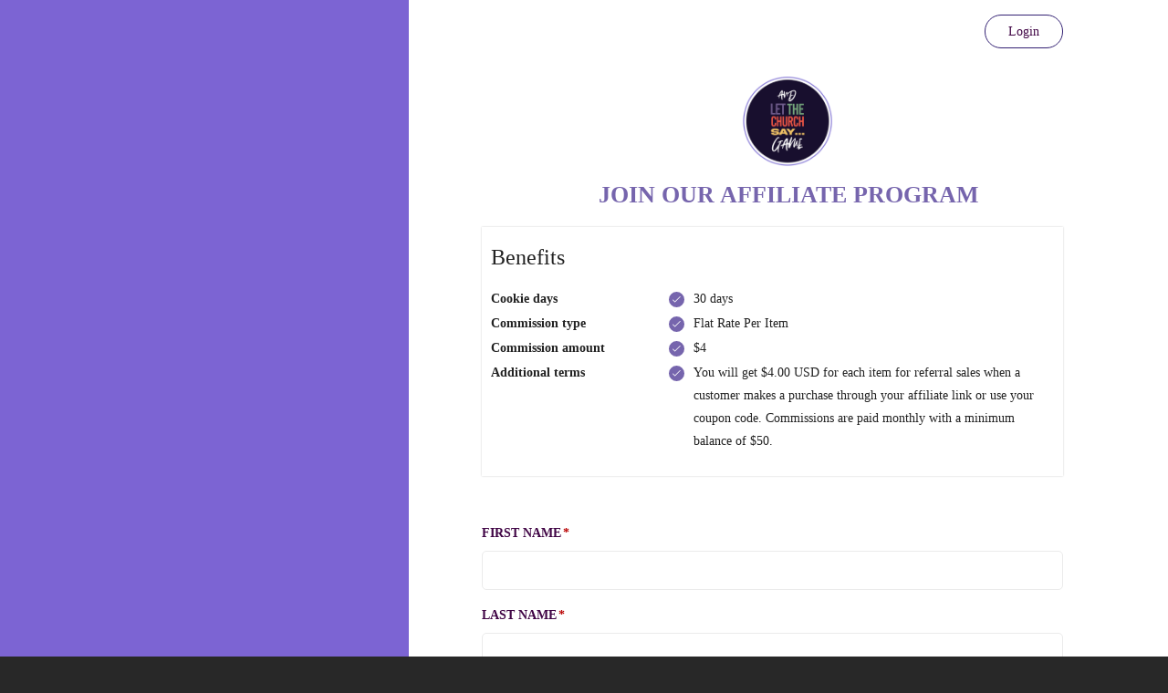

--- FILE ---
content_type: text/html; charset=UTF-8
request_url: https://af.uppromote.com/and-let-the-church-say-game/register
body_size: 15234
content:
<!DOCTYPE html>
<html >
<head>
    <meta charset="UTF-8">
    <meta name="viewport" content="width=device-width, initial-scale=1.0">
    <meta http-equiv="X-UA-Compatible" content="ie=edge">
    <title>And Let The Church Say Game | Affiliate Register</title>

    <!-- SEO -->
    <link rel="canonical" href="https://af.uppromote.com/and-let-the-church-say-game/register">
            <meta property="og:url" content=" AF.UPPROMOTE.COM "/>
    <meta name="og:url" content=" AF.UPPROMOTE.COM "/>
    <meta property="og:title" content="Join our Affiliate Program"/>
    <meta name="og:title" content="Join our Affiliate Program"/>
    <meta property="og:description" content="You will get a $4 commission on total referral sales when a customer makes a purchase through your affiliate link or uses your coupon code."/>
    <meta name="description" content="You will get a $4 commission on total referral sales when a customer makes a purchase through your affiliate link or uses your coupon code." />
    <meta name="google-site-verification" content="pOYpx-eOMPaJiCevCZG6arNYQKhiIQjOLmFdreGMIV8"/>
    <meta property="og:image" content="https://cdn.uppromote.com/storage/uploads/logo/1765564271_1967141_459851d28ee23be24443d028f9305995.png" />
    <meta name="twitter:image" content=" https://cdn.uppromote.com/storage/uploads/logo/1765564271_1967141_459851d28ee23be24443d028f9305995.png">
    
    <!-- Google Analytics 4 -->
    <script async src="https://www.googletagmanager.com/gtag/js?id=G-G9KH2ZWF4J"></script>
    <script>
        window.dataLayer = window.dataLayer || [];
        function gtag(){ dataLayer.push(arguments); }
        gtag('js', new Date());

        const shopName = `and-let-the-church-say-game.myshopify.com`;
        if (shopName) {
            const currentUrl = new URL(window.location.href);
            currentUrl.searchParams.set('shop', shopName.replace('.myshopify.com', ''));

            gtag('config', 'G-G9KH2ZWF4J', {
                page_location: currentUrl.toString()
            });
        }
    </script>

    <!-- Font Icon -->
    <link href="https://af.uppromote.com/css/bootstrap.min.css" rel="stylesheet">
    <link rel="stylesheet" href="https://pro.fontawesome.com/releases/v5.15.1/css/all.css" integrity="sha384-9ZfPnbegQSumzaE7mks2IYgHoayLtuto3AS6ieArECeaR8nCfliJVuLh/GaQ1gyM" crossorigin="anonymous">
    <link href="https://af.uppromote.com/registerv3/fonts/material-icon/css/material-design-iconic-font.min.css" rel="stylesheet">
    <link href="https://af.uppromote.com/registerv3/vendor/nouislider/nouislider.min.css" rel="stylesheet">

    <!-- Main css -->
    <link href="https://d1639lhkj5l89m.cloudfront.net/registerv3/css/style.min.css" rel="stylesheet">

    

    <link rel="stylesheet" href="https://d1639lhkj5l89m.cloudfront.net/css/plugins/select2/select2.min.css"/>
    <style type="text/css">
        @import  url('https://fonts.googleapis.com/css2?family=Quicksand:wght@300;400;500;600;700&display=swap');

                body {
                            font-family: "Helvetica Neue";
            
                    }

        
        #page_heading {
            color: #7665ad;
        }

        #text_benefit {
            color: #222222;
                         background-color: #ffffff;
                    }

        #register-form {
            color: #400545;
        }

        #register-form input {
            color: #222222;
        }

        .signup-img-content #main_heading{
            color: #ffffff;
        }

        .signup-img-content #sub_main_heading{
            color: #ffffff;
        }

        #signup_form {
            overflow: hidden;
                         background-color: #ffffff;
                                     background-size: cover;
            background-position: center center;
        }

        select.error,
        select.error:focus
        {
            border: 1px solid #c70000;
        }

        #left_side {
                         background-color: #7c64d3;
                                     background-size: cover;
            background-position: center center;
        }

        #submit {
            background-color: #7c63d2;
            color: #ffffff;
        }

        
        .benefit-table tr td {
            vertical-align: top;
            padding: 0 0 2px;
        }

        .login button {
            color: #400545;
            border-color: #332173;
        }

        .logo-container {
            margin-bottom: 15px;
        }

        #text_benefit .tick-mark {
            background-color: #7665ad;
        }

        
        
        .content-container p {
            font-weight: 300;
        }

        .input-group-addon {
            border: 1px solid #ebebeb;
        }

        .input-group input[type=text] {
            border-top-left-radius: 0px;
            border-bottom-left-radius: 0px;
        }

        #logo {
            max-width: 250px;
            max-height: 100px;
        }

        .table > thead > tr > th, .table > tbody > tr > th, .table > tfoot > tr > th, .table > thead > tr > td, .table > tbody > tr > td, .table > tfoot > tr > td {
            padding: 12px;
        }

        .table > thead > tr > th, .table > tbody > tr > th, .table > tfoot > tr > th, .table > thead > tr > td, .table > tbody > tr > td, .table > tfoot > tr > td {
            border-top: 1px solid #e7eaec;
            line-height: 1.42857;
            vertical-align: top;
        }

        .modal {
            text-align: center;
        }

        .modal-dialog {
            display: inline-block;
            text-align: left;
            vertical-align: middle;
        }

        .payment-infor-container div div .text-danger{
            border: 1px solid #a94442;
        }

        input:disabled {
            background: #fff;
            cursor: not-allowed;
        }

        #main_heading, #sub_main_heading, #page_heading, #text_benefit, #g-recaptcha, #login, #submit, #term_and_condition, #text_benefit {
            scroll-margin-top: 100px;
        }

        @media  screen and (min-width: 768px) {
            .modal:before {
                display: inline-block;
                vertical-align: middle;
                content: " ";
                height: 100%;
            }
        }

        .text-caution {
            color: #092C4C;
            font-family: Poppins;
            font-size: 12px;
            font-style: italic;
            font-weight: 400;
            line-height: normal;
        }

        form#register-form.disable-all *, form#register-form.disable-all input, form#register-form.disable-all button, form#register-form *[disabled]{
            cursor: not-allowed !important;
        }

        /* Select2 Country Dropdown Styling */
        .select2-container .select2-selection--single {
            height: auto;
            padding: 10.5px 16px;
            border: 1px solid #ebebeb;
            border-radius: 4px;
            background-color: #ffffff;
            font-size: 14px;
        }

        .select2-container--default .select2-selection--single .select2-selection__rendered {
            color: #222222;
            line-height: 20px;
            padding-left: 0;
            padding-right: 20px;
        }

        .select2-container--default .select2-selection--single .select2-selection__arrow {
            height: 100%;
            position: absolute;
            top: 0;
            right: 10px;
            width: 20px;
        }

        .select2-dropdown {
            border: 1px solid #ebebeb;
            border-radius: 4px;
            z-index: 9999;
        }

        .select2-container--default .select2-results__option {
            color: #222222;
            padding: 8px 12px;
        }

        .select2-container--default .select2-results__option--highlighted[aria-selected] {
            background-color: #f5f5f5;
            color: #222222;        
        }

        .select2-container--default .select2-results__option[aria-selected="true"] {
            font-weight: 700;
        }

        .select2-container--default .select2-search--dropdown .select2-search__field {
            border: 1px solid #ebebeb;
            padding: 6px 0 6px 32px;
            font-size: 14px;
            height: 34px;
        }

        .select2-container--default .select2-search--dropdown {
            position: relative;
            padding: 12px;
            border-bottom: 1px solid #ebebeb;
        }

        .select2-container--default .select2-search--dropdown:before {
            content: "\f002";
            font-family: "Font Awesome 5 Pro";
            font-weight: 300;
            position: absolute;
            left: 20px;
            top: 50%;
            transform: translateY(-50%);
            color: #999;
            z-index: 2;
            pointer-events: none;
            font-size: 16px;
        }

        .select2-container .select2-selection--single.error,
        .select2-container .select2-selection--single.error:focus {
            border: 1px solid #c70000;
        }

        .has-error .select2-selection {
            border: 1px solid #c70000 !important;
        }
    </style>

            <link href="https://fonts.googleapis.com/css?family=Helvetica+Neue" rel="stylesheet"
              type="text/css">
        <link href="https://fonts.googleapis.com/css2?family=Source+Sans+Pro:wght@700;900&display=swap"
              rel="stylesheet">
        <script src="https://js.hcaptcha.com/1/api.js" async defer></script>
    <script>
        
    </script>
</head>
<body>

<div class="main">
        <div class="container-fluid">
        <div class="signup-content">
            <div class="signup-img" id="left_side">
                <div class="signup-img-content" style="z-index: 99">

                    <h1 id="main_heading">
                        And Let The Church Say Game
                    </h1>
                    <p style="font-size: 16px;" id="sub_main_heading">
                        Join our affiliate program!
                    </p>

                </div>
            </div>
            <div class="signup-form " id="signup_form">
                <div class="login" style="overflow: hidden;">

                    <div id="google_translate_element"
                          style="display: none" ></div>
                    <a  href=" https://af.uppromote.com/and-let-the-church-say-game/login "                     style="align-self: flex-end;padding-top: 18px;">
                        <button id="login"
                                type="button">                                Login
                            </button>
                    </a>
                </div>
                <div class="signup-head">

                    <div class="logo">
                        
                            <div class="logo-container text-center"
                                 >
                                <a target="_blank" href="https://andletthechurchsaygame.com">
                                                                            <img id="logo" src="https://cdn.uppromote.com/storage/uploads/logo/1765564271_1967141_459851d28ee23be24443d028f9305995.png"/>
                                                                    </a>
                            </div>
                                                <h2 class="form-title" id="page_heading">

                            Join our Affiliate Program

                        </h2>
                    </div>

                    <div class="commission_detail">

                        <div class="commission_detail_content container-fluid" id="text_benefit">
                            <h3 class="title" style="margin-top: 10px; margin-bottom: 20px;"
                                id="benefit_title">                                    Benefits
                                                            </h3>

                            <table style="width:100%" class="info-text benefit-table">
                                <col width="50">
                                <col width="160">
                                                                    <tr>
                                                                        <td>
                                            <strong id="cookie_label">                                                    Cookie days
                                                </strong>
                                        </td>
                                        <td>
                                            <p>
                                                <i class="fa fa-check tick-mark">

                                                </i>
                                                <span id="cookie_value">                                                        30 days
                                                    </span>
                                            </p>
                                        </td>
                                    </tr>

                                                                            <tr>
                                                                                <td>
                                                <strong id="commission_type_label">                                                        Commission type
                                                    </strong>
                                            </td>
                                            <td>
                                                <p>
                                                    <i class="fa fa-check tick-mark"></i>
                                                    <span id="commission_type_value">                                                            Flat Rate Per Item
                                                                                                        </span>
                                                </p>
                                            </td>
                                        </tr>

                                                                                    <tr>
                                                                                        <td>
                                                    <strong id="commission_amount_label">
                                                                                                                    Commission amount
                                                                                                            </strong>
                                                </td>
                                                <td>
                                                    <p>
                                                        <i class="fa fa-check tick-mark"></i>
                                                                                                                    <span id="commission_amount_value">
                                                                                                                                $4
                                                                                                                        </span>
                                                                                                            </p>
                                                </td>
                                            </tr>

                                                                                            <tr class="additional_term_tr">
                                                                                                <td>
                                                        <strong id="additional_term_label">                                                                Additional terms
                                                            </strong>
                                                    </td>
                                                    <td>
                                                        <div class="additional-term-container" style="display: -webkit-box;">
                                                            <i class="fa fa-check tick-mark"></i>
                                                            <div id="additional_term_value" style="width: calc(100% - 23px);padding-left: 4px;">
                                                                                                                                        <p>You will get $4.00 USD for each item for referral sales when a customer makes a purchase through your affiliate link or use your coupon code. Commissions are paid monthly with a minimum balance of $50.</p>
                                                                                                                                </div>
                                                        </div>
                                                    </td>
                                                </tr>

                                                                            <tr>
                                            <td id="additional_term_label_1"></td>
                                            <td id="additional_term_value_1"></td>
                                        </tr>
                                                                            <tr>
                                            <td id="additional_term_label_2"></td>
                                            <td id="additional_term_value_2"></td>
                                        </tr>
                                                                            <tr>
                                            <td id="additional_term_label_3"></td>
                                            <td id="additional_term_value_3"></td>
                                        </tr>
                                                                            <tr>
                                            <td id="additional_term_label_4"></td>
                                            <td id="additional_term_value_4"></td>
                                        </tr>
                                                                            <tr>
                                            <td id="additional_term_label_5"></td>
                                            <td id="additional_term_value_5"></td>
                                        </tr>
                                                                            <tr>
                                            <td id="additional_term_label_6"></td>
                                            <td id="additional_term_value_6"></td>
                                        </tr>
                                                                            <tr>
                                            <td id="additional_term_label_7"></td>
                                            <td id="additional_term_value_7"></td>
                                        </tr>
                                                                </table>
                        </div>
                    </div>
                </div>
                
                
                <form method="POST" class="register-form " id="register-form"
                      action="https://af.uppromote.com/and-let-the-church-say-game/register_aff"
                                                                                        >

                                                                                                                
                    
                    
                    
                    <input type="hidden" name="_token" value="mHrWwwOy4vMSSMsBJnRzhbVMuPI6sZIGJnEIhE9o">
                                        <input type="hidden" name="shop_id" value="" >
                    <input type="hidden" name="program_id" value="46574" >
                    <input type="hidden" name="marketplace_user_id"
                           value="" >
                    <input type="hidden" name="marketplace_affiliate_profile"
                           value="" >
                    <textarea name="interaction" id="interaction" style="display: none;" ></textarea>
                    <input type="hidden" name="uppromote_detection" >
                                            
                                                    <div class="form-group"
                                 >
                                <label for="first_name" id="first_name_label"
                                                                                 class="required"  >First Name</label>
                                <div class=""
                                                                          >
                                    
                                                                                                                            <input type="text" name="first_name" id="first_name" value="" 
                                                                                                                                                                     class=""
                                                       >
                                                                                                                                                                                                        </div>
                            </div>
                                                                    
                                                    <div class="form-group"
                                 >
                                <label for="last_name" id="last_name_label"
                                                                                 class="required"  >Last Name</label>
                                <div class=""
                                                                          >
                                    
                                                                                                                            <input type="text" name="last_name" id="last_name" value="" 
                                                                                                                                                                     class=""
                                                       >
                                                                                                                                                                                                        </div>
                            </div>
                                                                    
                                                    <div class="form-group"
                                 >
                                <label for="email" id="email_label"
                                                                                 class="required"  >Email</label>
                                <div class=""
                                                                          >
                                    
                                                                                                                            <input type="text" name="email" id="email" value="" 
                                                                                                                                                                     class=""
                                                       >
                                                                                                    <div id="err_email_text" class="text-danger"></div>
                                                                                                                                                                                                        </div>
                            </div>
                                                                    
                                                    <div class="form-group"
                                 >
                                <label for="instagram" id="instagram_label"
                                                                                 >Instagram</label>
                                <div class=" input-group m-b "
                                                                          >
                                                                                                                        <span class="input-group-addon">@</span>
                                                                            
                                                                                                                            <input type="text" name="instagram" id="instagram" value="" 
                                                                                                                                                                     class=""
                                                       >
                                                                                                                                                                                                        </div>
                            </div>
                                                                    
                                                    <div class="form-group"
                                 >
                                <label for="tiktok" id="tiktok_label"
                                                                                 >TikTok</label>
                                <div class=" input-group m-b "
                                                                          >
                                                                                                                        <span class="input-group-addon">@</span>
                                                                            
                                                                                                                            <input type="text" name="tiktok" id="tiktok" value="" 
                                                                                                                                                                     class=""
                                                       >
                                                                                                                                                                                                        </div>
                            </div>
                                                                    
                                                    <div class="form-group"
                                 >
                                <label for="company" id="company_label"
                                         style="display: none;"                                          >Company</label>
                                <div class=""
                                                                           disabled style="display: none;" >
                                    
                                                                                                                            <input type="text" name="company" id="company" value="" 
                                                        disabled style="display: none;" 
                                                                                                                                                                  class=""
                                                       >
                                                                                                                                                                                                        </div>
                            </div>
                                                                    
                                                    <div class="form-group"
                                 >
                                <label for="vat_number" id="vat_number_label"
                                         style="display: none;"                                          class="required"  >VAT number</label>
                                <div class=""
                                                                           disabled style="display: none;" >
                                    
                                                                                                                            <input type="text" name="vat_number" id="vat_number" value="" 
                                                        disabled style="display: none;" 
                                                                                                                                                                  class=""
                                                       >
                                                                                                                                                                                                        </div>
                            </div>
                                                                    
                                                    <div class="form-group"
                                 >
                                <label for="address" id="address_label"
                                         style="display: none;"                                          >Address</label>
                                <div class=""
                                                                           disabled style="display: none;" >
                                    
                                                                                                                            <input type="text" name="address" id="address" value="" 
                                                        disabled style="display: none;" 
                                                                                                                                                                  class=""
                                                       >
                                                                                                                                                                                                        </div>
                            </div>
                                                                    
                                                    <div class="form-group"
                                 >
                                <label for="city" id="city_label"
                                         style="display: none;"                                          >City</label>
                                <div class=""
                                                                           disabled style="display: none;" >
                                    
                                                                                                                            <input type="text" name="city" id="city" value="" 
                                                        disabled style="display: none;" 
                                                                                                                                                                  class=""
                                                       >
                                                                                                                                                                                                        </div>
                            </div>
                                                                    
                                                    <div class="form-group"
                                 >
                                <label for="zipcode" id="zipcode_label"
                                         style="display: none;"                                          class="required"  >Zip Code</label>
                                <div class=""
                                                                           disabled style="display: none;" >
                                    
                                                                                                                            <input type="text" name="zipcode" id="zipcode" value="" 
                                                        disabled style="display: none;" 
                                                                                                                                                                  class=""
                                                       >
                                                                                                                                                                                                        </div>
                            </div>
                                                                    
                                                    <div class="form-group"
                                 >
                                <label for="state" id="state_label"
                                         style="display: none;"                                          >State</label>
                                <div class=""
                                                                           disabled style="display: none;" >
                                    
                                                                                                                            <input type="text" name="state" id="state" value="" 
                                                        disabled style="display: none;" 
                                                                                                                                                                  class=""
                                                       >
                                                                                                                                                                                                        </div>
                            </div>
                                                                    
                                                    <div class="form-group"
                                 >
                                <label for="country" id="country_label"
                                         style="display: none;"                                          >Country</label>
                                <div class=""
                                                                           disabled style="display: none;" >
                                    
                                                                            <select class="form-control m-b select2-country" 
    name="country" 
     disabled style="display: none" 
            >
    <option selected="" value="">--Select country</option>
    <option value="AF">Afghanistan</option>
    <option value="AL">Albania</option>
    <option value="DZ">Algeria</option>
    <option value="AS">American Samoa</option>
    <option value="AD">Andorra</option>
    <option value="AO">Angola</option>
    <option value="AI">Anguilla</option>
    <option value="AQ">Antarctica</option>
    <option value="AG">Antigua and Barbuda</option>
    <option value="AR">Argentina</option>
    <option value="AM">Armenia</option>
    <option value="AW">Aruba</option>
    <option value="AU">Australia</option>
    <option value="AT">Austria</option>
    <option value="AZ">Azerbaijan</option>
    <option value="BS">Bahamas</option>
    <option value="BH">Bahrain</option>
    <option value="BD">Bangladesh</option>
    <option value="BB">Barbados</option>
    <option value="BY">Belarus</option>
    <option value="BE">Belgium</option>
    <option value="BZ">Belize</option>
    <option value="BJ">Benin</option>
    <option value="BM">Bermuda</option>
    <option value="BT">Bhutan</option>
    <option value="BO">Bolivia</option>
    <option value="BA">Bosnia and Herzegovina</option>
    <option value="BW">Botswana</option>
    <option value="BV">Bouvet Island</option>
    <option value="BR">Brazil</option>
    <option value="BQ">British Antarctic Territory</option>
    <option value="IO">British Indian Ocean Territory</option>
    <option value="VG">British Virgin Islands</option>
    <option value="BN">Brunei</option>
    <option value="BG">Bulgaria</option>
    <option value="BF">Burkina Faso</option>
    <option value="BI">Burundi</option>
    <option value="KH">Cambodia</option>
    <option value="CM">Cameroon</option>
    <option value="CA">Canada</option>
    <option value="CT">Canton and Enderbury Islands</option>
    <option value="CV">Cape Verde</option>
    <option value="KY">Cayman Islands</option>
    <option value="CF">Central African Republic</option>
    <option value="TD">Chad</option>
    <option value="CL">Chile</option>
    <option value="CN">China</option>
    <option value="CX">Christmas Island</option>
    <option value="CC">Cocos [Keeling] Islands</option>
    <option value="CO">Colombia</option>
    <option value="KM">Comoros</option>
    <option value="CG">Congo - Brazzaville</option>
    <option value="CD">Congo - Kinshasa</option>
    <option value="CK">Cook Islands</option>
    <option value="CR">Costa Rica</option>
    <option value="HR">Croatia</option>
    <option value="CU">Cuba</option>
    <option value="CY">Cyprus</option>
    <option value="CZ">Czech Republic</option>
    <option value="CI">Côte d'Ivoire</option>
    <option value="DK">Denmark</option>
    <option value="DJ">Djibouti</option>
    <option value="DM">Dominica</option>
    <option value="DO">Dominican Republic</option>
    <option value="NQ">Dronning Maud Land</option>
    <option value="EC">Ecuador</option>
    <option value="EG">Egypt</option>
    <option value="SV">El Salvador</option>
    <option value="GQ">Equatorial Guinea</option>
    <option value="ER">Eritrea</option>
    <option value="EE">Estonia</option>
    <option value="ET">Ethiopia</option>
    <option value="FK">Falkland Islands</option>
    <option value="FO">Faroe Islands</option>
    <option value="FJ">Fiji</option>
    <option value="FI">Finland</option>
    <option value="FR">France</option>
    <option value="GF">French Guiana</option>
    <option value="PF">French Polynesia</option>
    <option value="TF">French Southern Territories</option>
    <option value="FQ">French Southern and Antarctic Territories</option>
    <option value="GA">Gabon</option>
    <option value="GM">Gambia</option>
    <option value="GE">Georgia</option>
    <option value="DE">Germany</option>
    <option value="GH">Ghana</option>
    <option value="GI">Gibraltar</option>
    <option value="GR">Greece</option>
    <option value="GL">Greenland</option>
    <option value="GD">Grenada</option>
    <option value="GP">Guadeloupe</option>
    <option value="GU">Guam</option>
    <option value="GT">Guatemala</option>
    <option value="GG">Guernsey</option>
    <option value="GN">Guinea</option>
    <option value="GW">Guinea-Bissau</option>
    <option value="GY">Guyana</option>
    <option value="HT">Haiti</option>
    <option value="HM">Heard Island and McDonald Islands</option>
    <option value="HN">Honduras</option>
    <option value="HK">Hong Kong SAR China</option>
    <option value="HU">Hungary</option>
    <option value="IS">Iceland</option>
    <option value="IN">India</option>
    <option value="ID">Indonesia</option>
    <option value="IR">Iran</option>
    <option value="IQ">Iraq</option>
    <option value="IE">Ireland</option>
    <option value="IM">Isle of Man</option>
    <option value="IL">Israel</option>
    <option value="IT">Italy</option>
    <option value="JM">Jamaica</option>
    <option value="JP">Japan</option>
    <option value="JE">Jersey</option>
    <option value="JT">Johnston Island</option>
    <option value="JO">Jordan</option>
    <option value="KZ">Kazakhstan</option>
    <option value="KE">Kenya</option>
    <option value="KI">Kiribati</option>
    <option value="KW">Kuwait</option>
    <option value="KG">Kyrgyzstan</option>
    <option value="LA">Laos</option>
    <option value="LV">Latvia</option>
    <option value="LB">Lebanon</option>
    <option value="LS">Lesotho</option>
    <option value="LR">Liberia</option>
    <option value="LY">Libya</option>
    <option value="LI">Liechtenstein</option>
    <option value="LT">Lithuania</option>
    <option value="LU">Luxembourg</option>
    <option value="MO">Macau SAR China</option>
    <option value="MK">Macedonia</option>
    <option value="MG">Madagascar</option>
    <option value="MW">Malawi</option>
    <option value="MY">Malaysia</option>
    <option value="MV">Maldives</option>
    <option value="ML">Mali</option>
    <option value="MT">Malta</option>
    <option value="MH">Marshall Islands</option>
    <option value="MQ">Martinique</option>
    <option value="MR">Mauritania</option>
    <option value="MU">Mauritius</option>
    <option value="YT">Mayotte</option>
    <option value="FX">Metropolitan France</option>
    <option value="MX">Mexico</option>
    <option value="FM">Micronesia</option>
    <option value="MI">Midway Islands</option>
    <option value="MD">Moldova</option>
    <option value="MC">Monaco</option>
    <option value="MN">Mongolia</option>
    <option value="ME">Montenegro</option>
    <option value="MS">Montserrat</option>
    <option value="MA">Morocco</option>
    <option value="MZ">Mozambique</option>
    <option value="MM">Myanmar [Burma]</option>
    <option value="NA">Namibia</option>
    <option value="NR">Nauru</option>
    <option value="NP">Nepal</option>
    <option value="NL">Netherlands</option>
    <option value="AN">Netherlands Antilles</option>
    <option value="NT">Neutral Zone</option>
    <option value="NC">New Caledonia</option>
    <option value="NZ">New Zealand</option>
    <option value="NI">Nicaragua</option>
    <option value="NE">Niger</option>
    <option value="NG">Nigeria</option>
    <option value="NU">Niue</option>
    <option value="NF">Norfolk Island</option>
    <option value="KP">North Korea</option>
    <option value="MP">Northern Mariana Islands</option>
    <option value="NO">Norway</option>
    <option value="OM">Oman</option>
    <option value="PC">Pacific Islands Trust Territory</option>
    <option value="PK">Pakistan</option>
    <option value="PW">Palau</option>
    <option value="PS">Palestinian Territories</option>
    <option value="PA">Panama</option>
    <option value="PZ">Panama Canal Zone</option>
    <option value="PG">Papua New Guinea</option>
    <option value="PY">Paraguay</option>
    <option value="YD">People's Democratic Republic of Yemen</option>
    <option value="PE">Peru</option>
    <option value="PH">Philippines</option>
    <option value="PN">Pitcairn Islands</option>
    <option value="PL">Poland</option>
    <option value="PT">Portugal</option>
    <option value="PR">Puerto Rico</option>
    <option value="QA">Qatar</option>
    <option value="RO">Romania</option>
    <option value="RU">Russia</option>
    <option value="RW">Rwanda</option>
    <option value="RE">Réunion</option>
    <option value="BL">Saint Barthélemy</option>
    <option value="SH">Saint Helena</option>
    <option value="KN">Saint Kitts and Nevis</option>
    <option value="LC">Saint Lucia</option>
    <option value="MF">Saint Martin</option>
    <option value="PM">Saint Pierre and Miquelon</option>
    <option value="VC">Saint Vincent and the Grenadines</option>
    <option value="WS">Samoa</option>
    <option value="SM">San Marino</option>
    <option value="SA">Saudi Arabia</option>
    <option value="SN">Senegal</option>
    <option value="RS">Serbia</option>
    <option value="CS">Serbia and Montenegro</option>
    <option value="SC">Seychelles</option>
    <option value="SL">Sierra Leone</option>
    <option value="SG">Singapore</option>
    <option value="SK">Slovakia</option>
    <option value="SI">Slovenia</option>
    <option value="SB">Solomon Islands</option>
    <option value="SO">Somalia</option>
    <option value="ZA">South Africa</option>
    <option value="GS">South Georgia and the South Sandwich Islands</option>
    <option value="KR">South Korea</option>
    <option value="ES">Spain</option>
    <option value="LK">Sri Lanka</option>
    <option value="SD">Sudan</option>
    <option value="SR">Suriname</option>
    <option value="SJ">Svalbard and Jan Mayen</option>
    <option value="SZ">Swaziland</option>
    <option value="SE">Sweden</option>
    <option value="CH">Switzerland</option>
    <option value="SY">Syria</option>
    <option value="ST">São Tomé and Príncipe</option>
    <option value="TW">Taiwan</option>
    <option value="TJ">Tajikistan</option>
    <option value="TZ">Tanzania</option>
    <option value="TH">Thailand</option>
    <option value="TL">Timor-Leste</option>
    <option value="TG">Togo</option>
    <option value="TK">Tokelau</option>
    <option value="TO">Tonga</option>
    <option value="TT">Trinidad and Tobago</option>
    <option value="TN">Tunisia</option>
    <option value="TR">Turkey</option>
    <option value="TM">Turkmenistan</option>
    <option value="TC">Turks and Caicos Islands</option>
    <option value="TV">Tuvalu</option>
    <option value="UM">U.S. Minor Outlying Islands</option>
    <option value="PU">U.S. Miscellaneous Pacific Islands</option>
    <option value="VI">U.S. Virgin Islands</option>
    <option value="UG">Uganda</option>
    <option value="UA">Ukraine</option>
    <option value="AE">United Arab Emirates</option>
    <option value="GB">United Kingdom</option>
    <option value="US">United States</option>
    <option value="ZZ">Unknown or Invalid Region</option>
    <option value="UY">Uruguay</option>
    <option value="UZ">Uzbekistan</option>
    <option value="VU">Vanuatu</option>
    <option value="VA">Vatican City</option>
    <option value="VE">Venezuela</option>
    <option value="VN">Vietnam</option>
    <option value="WK">Wake Island</option>
    <option value="WF">Wallis and Futuna</option>
    <option value="EH">Western Sahara</option>
    <option value="YE">Yemen</option>
    <option value="ZM">Zambia</option>
    <option value="ZW">Zimbabwe</option>
    <option value="AX">Åland Islands</option>
</select>                                                                    </div>
                            </div>
                                                                    
                                                    <div class="form-group"
                                 >
                                <label for="phone" id="phone_label"
                                         style="display: none;"                                          >Phone</label>
                                <div class=""
                                                                           disabled style="display: none;" >
                                    
                                                                                                                            <input type="text" name="phone" id="phone" value="" 
                                                        disabled style="display: none;" 
                                                                                                                                                                  class=""
                                                       >
                                                                                                                                                                                                        </div>
                            </div>
                                                                    
                                                    <div class="form-group"
                                 >
                                <label for="website" id="website_label"
                                         style="display: none;"                                          >Website</label>
                                <div class=" input-group m-b "
                                                                           disabled style="display: none;" >
                                                                                                                        <span class="input-group-addon">https://</span>
                                                                            
                                                                                                                            <input type="text" name="website" id="website" value="" 
                                                        disabled style="display: none;" 
                                                                                                                                                                  class=""
                                                       >
                                                                                                                                                                                                        </div>
                            </div>
                                                                    
                                                    <div class="form-group"
                                 >
                                <label for="facebook" id="facebook_label"
                                         style="display: none;"                                          >Facebook</label>
                                <div class=""
                                                                           disabled style="display: none;" >
                                    
                                                                                                                            <input type="text" name="facebook" id="facebook" value="" 
                                                        disabled style="display: none;" 
                                                                                                                                                                  class=""
                                                       >
                                                                                                                                                                                                        </div>
                            </div>
                                                                    
                                                    <div class="form-group"
                                 >
                                <label for="twitter" id="twitter_label"
                                         style="display: none;"                                          >Twitter</label>
                                <div class=" input-group m-b "
                                                                           disabled style="display: none;" >
                                                                                                                        <span class="input-group-addon">@</span>
                                                                            
                                                                                                                            <input type="text" name="twitter" id="twitter" value="" 
                                                        disabled style="display: none;" 
                                                                                                                                                                  class=""
                                                       >
                                                                                                                                                                                                        </div>
                            </div>
                                                                    
                                                    <div class="form-group"
                                 >
                                <label for="youtube" id="youtube_label"
                                         style="display: none;"                                          >Youtube channel</label>
                                <div class=" input-group m-b "
                                                                           disabled style="display: none;" >
                                                                                                                        <span class="input-group-addon">https://youtube.com/</span>
                                                                            
                                                                                                                            <input type="text" name="youtube" id="youtube" value="" 
                                                        disabled style="display: none;" 
                                                                                                                                                                  class=""
                                                       >
                                                                                                                                                                                                        </div>
                            </div>
                                                                    
                                                    <div class="form-group"
                                 >
                                <label for="personal_detail" id="personal_detail_label"
                                         style="display: none;"                                          >Personal detail</label>
                                <div class=""
                                                                           disabled style="display: none;" >
                                    
                                                                            <textarea style="width: 100%; height: 100px;" name="personal_detail"
                                                id="personal_detail"
                                                 disabled style="display: none;"
                                                                                                                                                class="form-control"
                                                style="padding: 8px 20px"
                                        ></textarea>
                                                                    </div>
                            </div>
                                                                    
                                                    <div class="form-group">
        <label for="payment_method" id="payment_method_label" class="form-label-line form-label-select " 
             disabled style= "display: none;" >Payment method</label>
        <div  disabled style= "display: none;" >
            <select class="form-control" name="payment_method" id="payment_method"  
                 disabled style= "display: none;" 
                                            >
                <option  value="none"  selected >No Payment Method</option>
                                                                                            <option value="paypal" >PayPal</option>
                                
                                                </select>
        </div>
    </div>

    <div class="payment-infor-container"  disabled style= "display: none;" ></div>

                                                                    
                                                    <div class="form-group"
                                 >
                                <label for="DukigWnW" id="DukigWnW_label"
                                                                                 class="required"  >Primary Platform You’ll Promote On (TikTok, Instagram, YouTube, Facebook, Podcast, Other)</label>
                                <div class=""
                                                                          >
                                    
                                                                            <select name="DukigWnW" id="DukigWnW" class="form-control"
                                                                                                                                                >
                                                                                                                                                <option value="Youtube">Youtube</option>
                                                                                                    <option value="Instagram">Instagram</option>
                                                                                                    <option value="Tiktok">Tiktok</option>
                                                                                                    <option value="Facebook">Facebook</option>
                                                                                                                                    </select>
                                                                    </div>
                            </div>
                                                                    
                                                    <div class="form-group"
                                 >
                                <label for="1vOlXi8y" id="1vOlXi8y_label"
                                                                                 class="required"  >What type of content do you create?</label>
                                <div class=""
                                                                          >
                                    
                                                                            <select name="1vOlXi8y" id="1vOlXi8y" class="form-control"
                                                                                                                                                >
                                                                                                                                                <option value="Faith Based">Faith Based</option>
                                                                                                    <option value="Lifestyle">Lifestyle</option>
                                                                                                    <option value="Comedy">Comedy</option>
                                                                                                    <option value="Gatherings">Gatherings</option>
                                                                                                                                    </select>
                                                                    </div>
                            </div>
                                                                    
                                                    <div class="form-group"
                                 >
                                <label for="password" id="password_label"
                                                                                 class="required"  >Password</label>
                                <div class=""
                                                                          >
                                    
                                                                            <input type="password" name="password" id="password"
                                               value=""
                                                                                                                                             >
                                                                    </div>
                            </div>
                                                                    
                                                    <div class="form-group"
                                 >
                                <label for="password_confirmation" id="password_confirmation_label"
                                                                                 class="required"  >Confirm password</label>
                                <div class=""
                                                                          >
                                    
                                                                            <input type="password" name="password_confirmation" id="password_confirmation"
                                               value=""
                                                                                                                                             >
                                                                    </div>
                            </div>
                                                                    
                                                    <div class="form-group"
                                 >
                                <label for="kuzpQCXO" id="kuzpQCXO_label"
                                                                                 class="required"  >Why do you want to be an affiliate for And Let the Church Say Amen?</label>
                                <div class=""
                                                                          >
                                    
                                                                            <textarea style="width: 100%; height: 100px;" name="kuzpQCXO"
                                                id="kuzpQCXO"
                                                                                                                                                class="form-control"
                                                style="padding: 8px 20px"
                                        ></textarea>
                                                                    </div>
                            </div>
                                                                    
                                                    <div class="form-group"
                                 >
                                <label for="DBGHzVf4" id="DBGHzVf4_label"
                                                                                 class="required"  >Current Follower Count (per platform) (Example: TikTok – 12k, Instagram – 4k)</label>
                                <div class=""
                                                                          >
                                    
                                                                            <textarea style="width: 100%; height: 100px;" name="DBGHzVf4"
                                                id="DBGHzVf4"
                                                                                                                                                class="form-control"
                                                style="padding: 8px 20px"
                                        ></textarea>
                                                                    </div>
                            </div>
                                                                <div class="h-captcha" id="g-recaptcha" data-sitekey="b8204d44-8232-4e54-b9b4-b7cab9c22616"
                        style="margin-bottom: 20px; display:  none "></div>

                    <div class="form-submit" style="margin-bottom: 20px;">
                        <button type="submit" class="submit" id="submit" name="submit"
                                                                                                                data-loading-text="<i class='fa fa-spinner fa-spin '></i>"
                                data-original-text=" APPLY "
                                >
                                                            APPLY
                                                    </button>
                    </div>
                                            <div class="form-row term text-muted" id="term_and_condition"
                             style="text-align: center; margin-bottom: 20px;">
                            <p style="margin-left: auto;margin-right: auto;">
                                <font style="vertical-align: inherit;">
                                    <font style="vertical-align: inherit;" id="policy_display_text">
                                                                                    By joining, you agree to the
                                                                            </font>
                                </font>
                                <a href="" class="text-muted" data-toggle="modal" data-target="#termsModal"
                                   style="text-decoration: underline; text-underline-position: under;">
                                    <font style="vertical-align: inherit;" id="policy_display_text_term">
                                                                                    Terms
                                                                            </font>
                                </a>
                                <font class="and-none" style="vertical-align: inherit;">
                                    <font style="vertical-align: inherit;" id="policy_display_text_and">
                                                                                    and
                                                                            </font>
                                </font>
                                <a href="" class="text-muted" data-toggle="modal"
                                   data-target="#policyModal"
                                   style="text-decoration: underline; text-underline-position: under;">
                                    <font style="vertical-align: inherit;">
                                        <font style="vertical-align: inherit;" id="policy_display_text_privacy">
                                                                                            Privacy Policy
                                                                                    </font>
                                    </font>
                                </a>
                            </p>
                        </div>
                                    </form>

                                                            <div translate="no" style="visibility: visible !important; display: block !important;" id="branding" class="branding mt-2">
                            <p style="visibility: visible !important; display: flex !important; color: #607380 !important;" class="justify-content-center">
                                <span style="visibility: visible !important; display: block !important;" class="branding__powered-by">Powered by</span>
                                <a rel="nofollow noopener" href="https://uppromote.com/?utm_source=reg-form&utm_medium=and-let-the-church-say-game&utm_campaign=branding" style="visibility: visible !important; display: flex !important; align-items: center; gap: 0.6rem; color: #607380 !important;" target="_blank">
                                    <img style="visibility: visible !important; display: block !important;" src="https://d1639lhkj5l89m.cloudfront.net/img/logo-white.png" alt="UpPromote Affiliate Marketing" title="Up Promote Affiliate Marketing">
                                    <span style="visibility: visible !important; display: block !important;" class="branding__powered-name">UpPromote</span>
                                </a>
                            </p>
                        </div>
                                    
                <div data-iframe-height="true"></div>
            </div>
        </div>
    </div>
    <div data-iframe-height="true"></div>
</div>

<div class="payment-info-input" style="display: none !important;">
    <div class="payment-info-wrapper" data-payment="paypal">
    <div class="form-group">
        <label>Paypal email</label>
        <div>
            <input type="text" class="paypal-email"  placeholder="Paypal email" name="payment_info[email]" id="email"   required>
            <div id="err_email_paypal_text" style="color: #a94442"></div>
        </div>
    </div>
</div>    <div class="payment-info-wrapper" data-payment="bank">
            <div class="form-group">
                            <label for="account_type" class="form-label-line form-label-select my-2">
                    <span><strong>Status</strong></span>
                    <select class="form-control form-control-select label__pointer" name="payment_info[account_type]" id="account_type">
                        <option value="checking" >Checking</option>
                        <option value="saving" >Savings</option>
                    </select>
                </label>
                    </div>
        <div class="form-group">
            <div>
                <input type="text" name="payment_info[name]"   placeholder="Bank name">
            </div>
        </div>
        <div class="form-group">
            <div>
                <input type="text" name="payment_info[account]"   placeholder="Account name">
            </div>
        </div>
        <div class="form-group">
            <div>
                <input type="text" name="payment_info[number]"   placeholder="Account Number">
            </div>
        </div>
        <div class="form-group">
            <div>
                <input type="text" name="payment_info[branch]"   placeholder="Branch Code">
            </div>
        </div>
        <div class="form-group">
            <div>
                <input type="text" name="payment_info[swift]"   placeholder="Swift Code" >
            </div>
        </div>
            </div>    <div class="payment-info-wrapper" data-payment="debit">
    <div class="form-group">
        <div>
            <input type="text"   name="payment_info[name]" placeholder="Name" required>
        </div>
    </div>
    <div class="form-group">
        <div>
            <input type="text"  class="card"  name="payment_info[number]" placeholder="Debit Card Number" required>
        </div>
    </div>
</div>    <div class="payment-info-wrapper" data-payment="cheque">
    <div class="form-group">
        <div>
            <input type="text"   name="payment_info[payto]" placeholder="Pay to" required>
        </div>
    </div>
    <div class="form-group">
        <div>
            <input type="text"   name="payment_info[address]" placeholder="Address" required>
        </div>
    </div>
</div>    <div class="payment-info-wrapper" data-payment="venmo">
    <div class="form-group">
        <div>
            <input type="text"   name="payment_info[mobile_email]" placeholder="Venmo link, username, email address or phone number" required>
        </div>
    </div>    
</div>    <div class="payment-info-wrapper" data-payment="paytm">
    <div class="form-group">
        <div>
            <input type="text"   name="payment_info[number]" placeholder="PayTm mobile number" required>
        </div>
    </div>
</div>    <div class="payment-info-wrapper" data-payment="upi">
    <div class="form-group">
        <div>
            <input type="text"   name="payment_info[id]" placeholder="UPI ID" required>
        </div>
    </div>
</div>    <div class="payment-info-wrapper" data-payment="other">
    <div class="form-group">
                <div>
            <textarea  name="payment_info[other]" class="form-control" style="width:100%; height:100px; padding: 8px 20px"></textarea>
        </div>
    </div>
</div></div>

<div class="modal inmodal" id="rate-details" tabindex="-1" role="dialog" aria-hidden="true">
    <div class="modal-dialog modal-lg">
        <div class="modal-content animated fadeIn">
            <div class="modal-header">
                <button type="button" class="close" data-dismiss="modal"><span aria-hidden="true">&times;</span><span
                            class="sr-only">Close</span></button>
                <h4 class="modal-title">Commission details</h4>
            </div>

            <div class="modal-body">

                <table class="table table-striped table-bordered">
                    <tbody>
                    <tr>
                        <th>Level</th>
                        <th>Minimum order value</th>
                        <th>Commission value</th>
                    </tr>
                                                                        <tr>
                                <td>1</td>
                                <td>
                                    $0
                                </td>
                                <td>
                                                                            $10
                                                                    </td>
                            </tr>
                                                                </tbody>
                </table>

            </div>
            <div class="modal-footer">
                <button type="button" class="btn btn-white" data-dismiss="modal">Close</button>
            </div>
        </div>
    </div>
</div>

<div class="modal inmodal" id="termsModal" tabindex="-1" role="dialog" aria-hidden="true">
    <div class="modal-dialog modal-lg">
        <div class="modal-content animated fadeIn">
            <div class="modal-header">
                <button type="button" class="close" data-dismiss="modal"><span aria-hidden="true">&times;</span><span
                            class="sr-only">Close</span></button>

                <h4 class="modal-title">                        Terms and Conditions
                    </h4>

                <div style="display: none;" class="alert alert-danger" role="alert"></div>
            </div>

            <div class="modal-body">

                <div class="content-container">
                                            
                                    </div>

            </div>
            <div class="modal-footer">
                <button type="button" class="btn btn-white" data-dismiss="modal">Close</button>
            </div>
        </div>
    </div>
</div>

<div class="modal inmodal" id="policyModal" tabindex="-1" role="dialog" aria-hidden="true">
    <div class="modal-dialog modal-lg">
        <div class="modal-content animated fadeIn">
            <div class="modal-header">
                <button type="button" class="close" data-dismiss="modal"><span aria-hidden="true">&times;</span><span
                            class="sr-only">Close</span></button>

                <h4 class="modal-title">                        Privacy Policy
                    </h4>

                <div style="display: none;" class="alert alert-danger" role="alert"></div>
            </div>

            <div class="modal-body">

                <div class="content-container">
                                            
                                    </div>

            </div>
            <div class="modal-footer">
                <button type="button" class="btn btn-white" data-dismiss="modal">Close</button>
            </div>
        </div>
    </div>
</div>


<!-- JS -->
<script src="https://d1639lhkj5l89m.cloudfront.net/js/jquery-3.1.1.min.js"></script>
<script src="https://d1639lhkj5l89m.cloudfront.net/js/bootstrap.min.js"></script>
<script src="https://d1639lhkj5l89m.cloudfront.net/registerv3/vendor/nouislider/nouislider.min.js"></script>
<script src="https://d1639lhkj5l89m.cloudfront.net/registerv3/vendor/wnumb/wNumb.js"></script>
<script src="https://d1639lhkj5l89m.cloudfront.net/registerv3/vendor/jquery-validation/dist/jquery.validate.min.js"></script>
<script src="https://d1639lhkj5l89m.cloudfront.net/registerv3/vendor/jquery-validation/dist/additional-methods.min.js"></script>
<script src="https://d1639lhkj5l89m.cloudfront.net/registerv3/js/main.js"></script>
<script src="https://d1639lhkj5l89m.cloudfront.net/js/app/helpers.js"></script>
<script src="https://d1639lhkj5l89m.cloudfront.net/registerv3/js/embedded-preview.js"></script>
<script src="https://d1639lhkj5l89m.cloudfront.net/js/plugins/iframeResizer/iframeResizer.contentWindow.js"
        type="text/javascript" data-react-helmet="true"></script>
<script src="https://d1639lhkj5l89m.cloudfront.net/js/plugins/inputmask/jquery.inputmask.bundle.js"></script>
<script src="https://d1639lhkj5l89m.cloudfront.net/js/plugins/select2/select2.min.js"></script>
<script type="text/javascript">
    var fieldsData = '[{\"label\":\"First Name\",\"id\":\"first_name\",\"isRequired\":true,\"isDefault\":true,\"isEnabled\":true,\"isDisableCb\":true,\"size\":6},{\"label\":\"Last Name\",\"id\":\"last_name\",\"isRequired\":true,\"isDefault\":true,\"isEnabled\":true,\"isDisableCb\":true,\"size\":6},{\"label\":\"Email\",\"id\":\"email\",\"isRequired\":true,\"isDefault\":true,\"type\":\"email\",\"isEnabled\":true,\"isDisableCb\":true,\"size\":12},{\"label\":\"Instagram\",\"id\":\"instagram\",\"isRequired\":false,\"isDefault\":true,\"isEnabled\":true,\"prepend\":\"@\",\"size\":12},{\"label\":\"TikTok\",\"id\":\"tiktok\",\"isRequired\":false,\"isDefault\":true,\"isEnabled\":true,\"prepend\":\"@\",\"size\":12},{\"label\":\"Company\",\"id\":\"company\",\"isRequired\":false,\"isDefault\":true,\"isEnabled\":false,\"size\":12},{\"label\":\"VAT number\",\"id\":\"vat_number\",\"isRequired\":true,\"isDefault\":true,\"isEnabled\":false,\"type\":\"text\",\"size\":12},{\"label\":\"Address\",\"id\":\"address\",\"isRequired\":false,\"isDefault\":true,\"isEnabled\":false,\"size\":12},{\"label\":\"City\",\"id\":\"city\",\"isRequired\":false,\"isDefault\":true,\"isEnabled\":false,\"size\":12},{\"label\":\"Zip Code\",\"id\":\"zipcode\",\"isRequired\":true,\"isDefault\":true,\"isEnabled\":false,\"size\":12},{\"label\":\"State\",\"id\":\"state\",\"isRequired\":false,\"isDefault\":true,\"isEnabled\":false,\"size\":12},{\"label\":\"Country\",\"id\":\"country\",\"isRequired\":false,\"isDefault\":true,\"isEnabled\":false,\"type\":\"country\",\"size\":12},{\"label\":\"Phone\",\"id\":\"phone\",\"isRequired\":false,\"isDefault\":true,\"isEnabled\":false,\"size\":12},{\"label\":\"Website\",\"id\":\"website\",\"isRequired\":false,\"isDefault\":true,\"isEnabled\":false,\"prepend\":\"https:\\/\\/\",\"size\":12},{\"label\":\"Facebook\",\"id\":\"facebook\",\"isRequired\":false,\"isDefault\":true,\"isEnabled\":false,\"size\":12},{\"label\":\"Twitter\",\"id\":\"twitter\",\"isRequired\":false,\"isDefault\":true,\"isEnabled\":false,\"prepend\":\"@\",\"size\":12},{\"label\":\"Youtube channel\",\"id\":\"youtube\",\"isRequired\":false,\"isDefault\":true,\"isEnabled\":false,\"prepend\":\"https:\\/\\/youtube.com\\/\",\"size\":12},{\"label\":\"Personal detail\",\"id\":\"personal_detail\",\"isRequired\":false,\"isDefault\":true,\"isEnabled\":false,\"type\":\"textarea\",\"size\":12},{\"label\":\"Payment method\",\"id\":\"payment_method\",\"isRequired\":false,\"isDefault\":true,\"isEnabled\":false,\"size\":12,\"type\":\"dropdown\"},{\"id\":\"DukigWnW\",\"type\":\"dropdown\",\"isRequired\":true,\"isEnabled\":true,\"label\":\"Primary Platform You\\u2019ll Promote On (TikTok, Instagram, YouTube, Facebook, Podcast, Other)\",\"isDefault\":false,\"options\":[\"Youtube\",\"Instagram\",\"Tiktok\",\"Facebook\"]},{\"id\":\"1vOlXi8y\",\"type\":\"dropdown\",\"isRequired\":true,\"isEnabled\":true,\"label\":\"What type of content do you create?\",\"isDefault\":false,\"options\":[\"Faith Based\",\"Lifestyle\",\"Comedy\",\"Gatherings\"]},{\"label\":\"Password\",\"id\":\"password\",\"isRequired\":true,\"isDefault\":true,\"type\":\"password\",\"isEnabled\":true,\"isDisableCb\":true,\"size\":12},{\"label\":\"Confirm password\",\"id\":\"password_confirmation\",\"isRequired\":true,\"isDefault\":true,\"type\":\"password\",\"isEnabled\":true,\"isDisableCb\":true,\"size\":12},{\"id\":\"kuzpQCXO\",\"type\":\"textarea\",\"isRequired\":true,\"isEnabled\":true,\"label\":\"Why do you want to be an affiliate for And Let the Church Say Amen?\",\"isDefault\":false},{\"id\":\"DBGHzVf4\",\"type\":\"textarea\",\"isRequired\":true,\"isEnabled\":true,\"label\":\"Current Follower Count (per platform) (Example: TikTok \\u2013 12k, Instagram \\u2013 4k)\",\"isDefault\":false}]';
    /* console.log(fieldsData); */

    fieldsData = JSON.parse(fieldsData);
    var rules = {};
    var messages = {};
    for (var i = fieldsData.length - 1; i >= 0; i--) {
        if (fieldsData[i].isEnabled) {
            if (fieldsData[i].isRequired) {
                rules[fieldsData[i].id] = {required: true}
                if (fieldsData[i].id === 'payment_method') {
                    rules[fieldsData[i].id] = {
                        required: true,
                        selectNone: true
                    }
                }
                if (fieldsData[i].id === 'email') {
                    rules[fieldsData[i].id] = {
                        required: true,
                        customEmail: true
                    }
                    messages[fieldsData[i].id] = {
                        required: "Email is required.",
                        customEmail: "Invalid email format."
                    }
                }
            } else {
                rules[fieldsData[i].id] = {required: false}
            }
        }
    }

        var emailRegex = /^[\p{L}\u{0E00}-\u{0E7F}\.\-_+0-9!#\$%&'*+=?^_{|}~\/]{1,}[@][\p{L}\u{0E00}-\u{0E7F}\.\-_+0-9!#\$%&'*+=?^_{|}~\/]*[\p{L}0-9][\p{L}\u{0E00}-\u{0E7F}0-9\.\-_+!#\$%&'*+=?^_{|}~\/]*[.][\p{L}\u{0E00}-\u{0E7F}0-9\.\-_+!#\$%&'*+=?^_{|}~\/]{2,}$/u;

        $.validator.addMethod("customEmail", function(value, element) {
            return this.optional(element) || emailRegex.test(value);
        }, "Please enter a valid email address");

    $(document).ready(function () {
        $.validator.addMethod('selectNone', function(value, element) {
            return value !== 'none';
        }, "This field is required");

        $('#register-form').validate({
            rules: rules,
            onfocusout: function (element) {
                if ($(element).attr('name') == "payment_info[email]") {
                    $(element).rules('add', {
                        required: true,
                        pattern: /^[\p{L}\u{0E00}-\u{0E7F}\.\-_+0-9!#\$%&'*+=?^_{|}~\/]{1,}[@][\p{L}\u{0E00}-\u{0E7F}\.\-_+0-9!#\$%&'*+=?^_{|}~\/]*[\p{L}0-9][\p{L}\u{0E00}-\u{0E7F}0-9\.\-_+!#\$%&'*+=?^_{|}~\/]*[.][\p{L}\u{0E00}-\u{0E7F}0-9\.\-_+!#\$%&'*+=?^_{|}~\/]{2,}$/u,
                        messages: {
                            required: "This field is required",
                            pattern: "Please enter a valid email address"
                        }
                    });
                }

                var isValid = $(element).valid();

                if (isValid) {
                    if($(element).attr('name') == "payment_info[email]") {
                        $("#err_email_paypal_text").html("");
                    }

                    if($(element).attr('name') == "email") {
                        $("#err_email_text").html("");
                    }
                    return;
                }
            },
            errorPlacement: function(error, element) {
                        if (element.attr("name") === "email") {
                            $("#err_email_text").html(error.text());
                        } else if (element.attr("name") === "payment_info[email]"){
                            $("#err_email_paypal_text").html(error.text());
                        } else {
                            error.insertAfter(element);
                        }
            }
        });


        $(document).on('submit', '#register-form', function () {
            $('#submit').button('loading');
        });

    });

    $(document).ready(function() {
        var inputEl = $('#phone');
        var goodKey = '0123456789+ !"#$%&\'()*,-./:;<=>?@[\\]^_`{|}~';

        var checkInputTel = function(e) {
            var key = (typeof e.which == "number") ? e.which : e.keyCode;
            var start = this.selectionStart,
                end = this.selectionEnd;

            var filtered = $(this).val().split('').filter(filterInput);
            $(this).val(filtered.join(""));

            /* Prevents moving the pointer for a bad character */
            var move = (filterInput(String.fromCharCode(key)) || (key == 0 || key == 8)) ? 0 : 1;
            $(this).prop('selectionStart', start - move);
            $(this).prop('selectionEnd', end - move);
        }

        var filterInput = function(val) {
            return (goodKey.indexOf(val) > -1);
        }

        inputEl.on('input', checkInputTel);
        
        // Initialize Select2 for country dropdown
        $('.select2-country').select2({
            placeholder: "Select country",
            allowClear: true,
            width: '100%',
            language: {
                noResults: function() {
                    return "No data";
                }
            },
            matcher: function(params, data) {
                // If there are no search terms, return all of the data
                if ($.trim(params.term) === '') {
                    return data;
                }

                // Trim the search term before matching
                var trimmedTerm = $.trim(params.term);
                
                // If the text contains the term, return it
                if (data.text.toLowerCase().indexOf(trimmedTerm.toLowerCase()) > -1) {
                    return data;
                }

                // Return null if the term should not be displayed
                return null;
            }
        });

        function updateSelect2ErrorState() {
            $('.select2-country').each(function() {
                var $select = $(this);
                var $select2Container = $select.siblings('.select2');
                var hasError = $select.hasClass('error');
                var hasValue = $select2Container.find('.select2-selection__clear').length > 0;
                
                if (hasError && !hasValue) {
                    $select2Container.addClass('has-error');
                } else {
                    $select2Container.removeClass('has-error');
                }
            });
        }

        $('#register-form').on('submit', function() {
            setTimeout(updateSelect2ErrorState, 50);
        });
        
        $('.select2-country').on('change', function() {
            setTimeout(updateSelect2ErrorState, 50);
        });
    });

    function googleTranslateElementInit() {
        new google.translate.TranslateElement({pageLanguage: 'en'}, 'google_translate_element');
        const checkHasEnglishOption = function (languages) {
            const hasEnglish = languages.find(option => option.value === 'en');
            if (!hasEnglish) {
                const enOption = document.createElement('option');
                const selectLanguage = document.querySelector('.goog-te-combo');
                enOption.value = 'en';
                enOption.textContent = 'English';
                selectLanguage.append(enOption);
            }
        }
        const waitForGoogleFillLanguages = setInterval(() => {
            const languages = [...document.querySelectorAll('.goog-te-combo option')];
            if (languages.length > 0) {
                clearInterval(waitForGoogleFillLanguages);
                checkHasEnglishOption(languages);
            }
        });
        setTimeout(() => clearInterval(waitForGoogleFillLanguages), 5e3);
    }
</script>

<script type="text/javascript"
        src="//translate.google.com/translate_a/element.js?cb=googleTranslateElementInit"></script>
<script src="https://d1639lhkj5l89m.cloudfront.net/js/affiliate/bot_detection.min.js"></script>
<script src="https://d1639lhkj5l89m.cloudfront.net/js/affiliate/register.js"></script>
<script src="https://d1639lhkj5l89m.cloudfront.net/js/affiliate/payment_dropdown.js"></script>


</body>
</html>


--- FILE ---
content_type: text/css
request_url: https://d1639lhkj5l89m.cloudfront.net/registerv3/css/style.min.css
body_size: 3909
content:
.display-flex,.signup-content,.form-row,.label-flex,.form-radio-group{display:flex;display:-webkit-flex;}.signup-content{min-height:100vh;}.list-type-ulli,ul{list-style-type:none;margin:0;padding:0;}@font-face{font-family:'Poppins';font-style:normal;font-weight:300;src:url("../fonts/poppins/poppins-v5-latin-300.eot");src:local("Poppins Light"),local("Poppins-Light"),url("../fonts/poppins/poppins-v5-latin-300.eot?#iefix") format("embedded-opentype"),url("../fonts/poppins/poppins-v5-latin-300.woff2") format("woff2"),url("../fonts/poppins/poppins-v5-latin-300.woff") format("woff"),url("../fonts/poppins/poppins-v5-latin-300.ttf") format("truetype"),url("../fonts/poppins/poppins-v5-latin-300.svg#Poppins") format("svg")}@font-face{font-family:'Poppins';font-style:italic;font-weight:300;src:url("../fonts/poppins/poppins-v5-latin-300italic.eot");src:local("Poppins Light Italic"),local("Poppins-LightItalic"),url("../fonts/poppins/poppins-v5-latin-300italic.eot?#iefix") format("embedded-opentype"),url("../fonts/poppins/poppins-v5-latin-300italic.woff2") format("woff2"),url("../fonts/poppins/poppins-v5-latin-300italic.woff") format("woff"),url("../fonts/poppins/poppins-v5-latin-300italic.ttf") format("truetype"),url("../fonts/poppins/poppins-v5-latin-300italic.svg#Poppins") format("svg")}@font-face{font-family:'Poppins';font-style:normal;font-weight:400;src:url("../fonts/poppins/poppins-v5-latin-regular.eot");src:local("Poppins Regular"),local("Poppins-Regular"),url("../fonts/poppins/poppins-v5-latin-regular.eot?#iefix") format("embedded-opentype"),url("../fonts/poppins/poppins-v5-latin-regular.woff2") format("woff2"),url("../fonts/poppins/poppins-v5-latin-regular.woff") format("woff"),url("../fonts/poppins/poppins-v5-latin-regular.ttf") format("truetype"),url("../fonts/poppins/poppins-v5-latin-regular.svg#Poppins") format("svg")}@font-face{font-family:'Poppins';font-style:italic;font-weight:400;src:url("../fonts/poppins/poppins-v5-latin-italic.eot");src:local("Poppins Italic"),local("Poppins-Italic"),url("../fonts/poppins/poppins-v5-latin-italic.eot?#iefix") format("embedded-opentype"),url("../fonts/poppins/poppins-v5-latin-italic.woff2") format("woff2"),url("../fonts/poppins/poppins-v5-latin-italic.woff") format("woff"),url("../fonts/poppins/poppins-v5-latin-italic.ttf") format("truetype"),url("../fonts/poppins/poppins-v5-latin-italic.svg#Poppins") format("svg")}@font-face{font-family:'Poppins';font-style:normal;font-weight:500;src:url("../fonts/poppins/poppins-v5-latin-500.eot");src:local("Poppins Medium"),local("Poppins-Medium"),url("../fonts/poppins/poppins-v5-latin-500.eot?#iefix") format("embedded-opentype"),url("../fonts/poppins/poppins-v5-latin-500.woff2") format("woff2"),url("../fonts/poppins/poppins-v5-latin-500.woff") format("woff"),url("../fonts/poppins/poppins-v5-latin-500.ttf") format("truetype"),url("../fonts/poppins/poppins-v5-latin-500.svg#Poppins") format("svg")}@font-face{font-family:'Poppins';font-style:italic;font-weight:500;src:url("../fonts/poppins/poppins-v5-latin-500italic.eot");src:local("Poppins Medium Italic"),local("Poppins-MediumItalic"),url("../fonts/poppins/poppins-v5-latin-500italic.eot?#iefix") format("embedded-opentype"),url("../fonts/poppins/poppins-v5-latin-500italic.woff2") format("woff2"),url("../fonts/poppins/poppins-v5-latin-500italic.woff") format("woff"),url("../fonts/poppins/poppins-v5-latin-500italic.ttf") format("truetype"),url("../fonts/poppins/poppins-v5-latin-500italic.svg#Poppins") format("svg")}@font-face{font-family:'Poppins';font-style:normal;font-weight:600;src:url("../fonts/poppins/poppins-v5-latin-600.eot");src:local("Poppins SemiBold"),local("Poppins-SemiBold"),url("../fonts/poppins/poppins-v5-latin-600.eot?#iefix") format("embedded-opentype"),url("../fonts/poppins/poppins-v5-latin-600.woff2") format("woff2"),url("../fonts/poppins/poppins-v5-latin-600.woff") format("woff"),url("../fonts/poppins/poppins-v5-latin-600.ttf") format("truetype"),url("../fonts/poppins/poppins-v5-latin-600.svg#Poppins") format("svg")}@font-face{font-family:'Poppins';font-style:normal;font-weight:700;src:url("../fonts/poppins/poppins-v5-latin-700.eot");src:local("Poppins Bold"),local("Poppins-Bold"),url("../fonts/poppins/poppins-v5-latin-700.eot?#iefix") format("embedded-opentype"),url("../fonts/poppins/poppins-v5-latin-700.woff2") format("woff2"),url("../fonts/poppins/poppins-v5-latin-700.woff") format("woff"),url("../fonts/poppins/poppins-v5-latin-700.ttf") format("truetype"),url("../fonts/poppins/poppins-v5-latin-700.svg#Poppins") format("svg")}@font-face{font-family:'Poppins';font-style:italic;font-weight:700;src:url("../fonts/poppins/poppins-v5-latin-700italic.eot");src:local("Poppins Bold Italic"),local("Poppins-BoldItalic"),url("../fonts/poppins/poppins-v5-latin-700italic.eot?#iefix") format("embedded-opentype"),url("../fonts/poppins/poppins-v5-latin-700italic.woff2") format("woff2"),url("../fonts/poppins/poppins-v5-latin-700italic.woff") format("woff"),url("../fonts/poppins/poppins-v5-latin-700italic.ttf") format("truetype"),url("../fonts/poppins/poppins-v5-latin-700italic.svg#Poppins") format("svg")}@font-face{font-family:'Poppins';font-style:normal;font-weight:800;src:url("../fonts/poppins/poppins-v5-latin-800.eot");src:local("Poppins ExtraBold"),local("Poppins-ExtraBold"),url("../fonts/poppins/poppins-v5-latin-800.eot?#iefix") format("embedded-opentype"),url("../fonts/poppins/poppins-v5-latin-800.woff2") format("woff2"),url("../fonts/poppins/poppins-v5-latin-800.woff") format("woff"),url("../fonts/poppins/poppins-v5-latin-800.ttf") format("truetype"),url("../fonts/poppins/poppins-v5-latin-800.svg#Poppins") format("svg")}@font-face{font-family:'Poppins';font-style:italic;font-weight:800;src:url("../fonts/poppins/poppins-v5-latin-800italic.eot");src:local("Poppins ExtraBold Italic"),local("Poppins-ExtraBoldItalic"),url("../fonts/poppins/poppins-v5-latin-800italic.eot?#iefix") format("embedded-opentype"),url("../fonts/poppins/poppins-v5-latin-800italic.woff2") format("woff2"),url("../fonts/poppins/poppins-v5-latin-800italic.woff") format("woff"),url("../fonts/poppins/poppins-v5-latin-800italic.ttf") format("truetype"),url("../fonts/poppins/poppins-v5-latin-800italic.svg#Poppins") format("svg")}@font-face{font-family:'Poppins';font-style:normal;font-weight:900;src:url("../fonts/poppins/poppins-v5-latin-900.eot");src:local("Poppins Black"),local("Poppins-Black"),url("../fonts/poppins/poppins-v5-latin-900.eot?#iefix") format("embedded-opentype"),url("../fonts/poppins/poppins-v5-latin-900.woff2") format("woff2"),url("../fonts/poppins/poppins-v5-latin-900.woff") format("woff"),url("../fonts/poppins/poppins-v5-latin-900.ttf") format("truetype"),url("../fonts/poppins/poppins-v5-latin-900.svg#Poppins") format("svg")}*{margin:0;padding:0;}a:focus,a:active{text-decoration:none;outline:none;transition:all 300ms ease 0s;-moz-transition:all 300ms ease 0s;-webkit-transition:all 300ms ease 0s;-o-transition:all 300ms ease 0s;-ms-transition:all 300ms ease 0s;}input,select,textarea{outline:none;appearance:unset!important;-moz-appearance:unset!important;-webkit-appearance:unset!important;-o-appearance:unset!important;-ms-appearance:unset!important;}input::-webkit-outer-spin-button,input::-webkit-inner-spin-button{appearance:none!important;-moz-appearance:none!important;-webkit-appearance:none!important;-o-appearance:none!important;-ms-appearance:none!important;margin:0;}input:focus,select:focus,textarea:focus{outline:none;box-shadow:none!important;-moz-box-shadow:none!important;-webkit-box-shadow:none!important;-o-box-shadow:none!important;-ms-box-shadow:none!important;}input[type=checkbox]{appearance:checkbox!important;-moz-appearance:checkbox!important;-webkit-appearance:checkbox!important;-o-appearance:checkbox!important;-ms-appearance:checkbox!important;}input[type=radio]{appearance:radio!important;-moz-appearance:radio!important;-webkit-appearance:radio!important;-o-appearance:radio!important;-ms-appearance:radio!important;}input:-webkit-autofill{box-shadow:0 0 0 30px transparent inset;-moz-box-shadow:0 0 0 30px transparent inset;-webkit-box-shadow:0 0 0 30px transparent inset;-o-box-shadow:0 0 0 30px transparent inset;-ms-box-shadow:0 0 0 30px transparent inset;background-color:transparent!important;}img{max-width:100%;height:auto;}figure{margin:0;}p{margin:0;font-weight:600;}h2{line-height:1.2;margin:0;padding:0;font-weight:900;font-size:26px;text-transform:uppercase;margin-bottom:10px;}.clear{clear:both;}body{font-size:14px;line-height:1.8;color:#222;font-weight:500;font-family:'Poppins';margin:0;background:#282828;}.main{position:relative;}.container-fluid{margin:0 auto;background:#fff;padding:0;}.signup-img{position:relative;width:35%;}.signup-form{width:65%;margin-top:-2px;-webkit-overflow-scrolling:touch;padding-bottom:20px;}.signup-form.preview-page{overflow-y:scroll;}.signup-img-content{position:absolute;top:50%;left:50%;transform:translate(-50%,-50%);-moz-transform:translate(-50%,-50%);-webkit-transform:translate(-50%,-50%);-o-transform:translate(-50%,-50%);-ms-transform:translate(-50%,-50%);text-align:center;width:100%;}.commission_detail{padding:0 115px 0 80px;}.commission_detail_content{margin:20px 0;box-shadow:0 0 2px #ccc;padding:10px;}#text_benefit .tick-mark{background:#329e5e;color:#fff;font-size:10px;font-weight:100;width:17px;height:17px;text-align:center;vertical-align:text-top;line-height:17px;border-radius:50%;margin-right:6px;}.register-form{padding:0 115px 0 80px;margin-bottom:-8px;}.form-row{margin:0 -30px;}.form-row .form-group{width:100%;padding:0 30px;}.form-input,.form-select,.form-radio{margin-bottom:23px;}.login{padding:0 115px 0 80px;}.signup-head{margin-bottom:50px;}.login button{background:transparent;border:1px solid #00e4a6;border-radius:30px;padding:5px 25px;margin:15px 0 10px;transition:.292s ease 0s;}#submit{margin-right:0;width:100%;}.logo h2{text-align:center;}label,input{display:block;width:100%;}label{font-weight:bold;text-transform:uppercase;margin-bottom:7px;}label.required{position:relative;}label.required:after{content:'*';margin-left:2px;color:#b90000;}input{box-sizing:border-box;border:1px solid #ebebeb;padding:8px 20px;border-radius:5px;-moz-border-radius:5px;-webkit-border-radius:5px;-o-border-radius:5px;-ms-border-radius:5px;font-size:14px;}input:focus{border:1px solid #329e5e;}.label-flex{justify-content:space-between;-moz-justify-content:space-between;-webkit-justify-content:space-between;-o-justify-content:space-between;-ms-justify-content:space-between;}.label-flex label{width:auto;}.form-link{font-size:12px;color:#222;text-decoration:none;position:relative;}.form-link:after{position:absolute;content:"";width:100%;height:2px;background:#d7d7d7;left:0;bottom:12px;}.form-radio{margin-bottom:18px;}.form-radio input{width:auto;display:inline-block;}.radio-label{padding-right:72px;}.form-radio-group{padding-bottom:10px;padding-top:12px;}.form-radio-item{position:relative;margin-right:30px;}.form-radio-item label{font-weight:500;padding-left:30px;position:relative;z-index:9;display:block;cursor:pointer;text-transform:none;}.check{display:inline-block;position:absolute;border:1px solid #ebebeb;border-radius:50%;-moz-border-radius:50%;-webkit-border-radius:50%;-o-border-radius:50%;-ms-border-radius:50%;height:18px;width:18px;top:2px;left:0;z-index:5;transition:border .25s linear;-webkit-transition:border .25s linear;}.check:before{position:absolute;display:block;content:'';width:12px;height:12px;border-radius:50%;-moz-border-radius:50%;-webkit-border-radius:50%;-o-border-radius:50%;-ms-border-radius:50%;top:3px;left:3px;margin:auto;transition:background .25s linear;-webkit-transition:background .25s linear;}input[type=radio]{position:absolute;visibility:hidden;}input[type=radio]:checked ~ .check{border:1px solid #329e5e;}input[type=radio]:checked ~ .check::before{background:#329e5e;}#slider-margin{height:5px;border:none;box-shadow:none;-moz-box-shadow:none;-webkit-box-shadow:none;-o-box-shadow:none;-ms-box-shadow:none;background:#f8f8f8;border-radius:2.5px;-moz-border-radius:2.5px;-webkit-border-radius:2.5px;-o-border-radius:2.5px;-ms-border-radius:2.5px;}#slider-margin .noUi-connect{background:#329e5e;}#slider-margin .noUi-handle{width:100px;height:30px;top:-12px;background:#329e5e;box-shadow:0 3px 2.85px .15px rgba(0,0,0,.1);-moz-box-shadow:0 3px 2.85px .15px rgba(0,0,0,.1);-webkit-box-shadow:0 3px 2.85px .15px rgba(0,0,0,.1);-o-box-shadow:0 3px 2.85px .15px rgba(0,0,0,.1);-ms-box-shadow:0 3px 2.85px .15px rgba(0,0,0,.1);border-radius:5px;-moz-border-radius:5px;-webkit-border-radius:5px;-o-border-radius:5px;-ms-border-radius:5px;outline:none;border:none;right:-50px;}#slider-margin .noUi-handle:after,#slider-margin .noUi-handle:before{background:transparent;height:0;width:20px;top:-2px;font-size:18px;outline:none;}#slider-margin .noUi-handle:before{font-family:'Material-Design-Iconic-Font';color:#fff;content:'\f2fa';left:10px;}#slider-margin .noUi-handle:after{font-family:'Material-Design-Iconic-Font';color:#fff;content:'\f2fb';left:auto;right:-5px;}#slider-margin .noUi-handle .noUi-tooltip{bottom:2px;border:none;background:transparent;font-weight:bold;color:#fff;padding:0;}.donate-us{margin-bottom:93px;margin-top:30px;}.donate-us label{margin-bottom:32px;}.price_slider{position:relative;}.donate-value{position:absolute;top:-9px;left:50%;z-index:99;transform:translateX(-50%);-moz-transform:translateX(-50%);-webkit-transform:translateX(-50%);-o-transform:translateX(-50%);-ms-transform:translateX(-50%);}.form-submit{text-align:right;}.submit{width:150px;height:50px;display:inline-block;font-weight:bold;font-size:14px;padding:10px;border:none;cursor:pointer;text-transform:uppercase;border-radius:5px;-moz-border-radius:5px;-webkit-border-radius:5px;-o-border-radius:5px;-ms-border-radius:5px;}#reset{background:#fff;color:#999;border:2px solid #ebebeb;}#reset:hover{border:2px solid #329e5e;background:#329e5e;color:#fff;}#submit{background:#329e5e;color:#fff;margin-right:25px;}#submit:hover{background-color:#267747;}.form-input{position:relative;}.benefit-table p{font-weight:300;}label.error{display:block;position:absolute;top:0;right:0;}label.error:after{font-family:'Material-Design-Iconic-Font';position:absolute;content:'\f1f8';right:20px;top:37px;font-size:23px;color:#c70000;}#tax_percent-error:after{display:none!important;}#tax_percent-error{display:none!important;}#youtube-error:after{display:none!important;}input.error{border:1px solid #c70000;}.select-list{position:relative;display:inline-block;width:100%;margin-bottom:47px;}.list-item{position:absolute;width:100%;z-index:99;}.error-container{padding:0 115px 0 80px;}@media screen and (max-width:1024px){.container{width:calc(100% - 30px);max-width:100%;margin:0 auto}.signup-form{width:100%}.register-form{padding:93px 80px 90px 80px}}@media screen and (max-width:992px){.signup-content{width:100%}.form-radio-item{margin-right:15px}.register-form{padding:10px 30px 10px 30px}.commission_detail{padding:20px 30px 20px 30px}.signup-head{margin-bottom:20px}.login{padding:0 30px 0 30px}.commission_detail_content{margin:0}.error-container{padding:10px 30px 10px 30px}}@media screen and (max-width:768px){.form-row{flex-direction:column;-moz-flex-direction:column;-webkit-flex-direction:column;-o-flex-direction:column;-ms-flex-direction:column;margin:0}.signup-img{display:none}.form-row .form-group{width:100%;padding:0 0}.signup-form{overflow-y:auto}}@media screen and (max-width:480px){.submit{width:100%}.signup-img{display:none}#submit{margin-bottom:20px;margin-right:0}.form-radio-group{flex-direction:column;-moz-flex-direction:column;-webkit-flex-direction:column;-o-flex-direction:column;-ms-flex-direction:column}.signup-form{overflow-y:auto}}.login{display:flex;flex-direction:row;justify-content:flex-end;margin-bottom:30px;}#login{margin:0;}body{top:0!important;}html.translated-ltr body{top:0!important;}#google_translate_element{margin-right:20px;align-self:flex-end;}.goog-te-gadget{color:transparent!important;display:flex;flex-direction:column-reverse;}.skiptranslate iframe{display:none;}.goog-te-gadget>*:not(:first-child){display:none;}.goog-logo-link{display:none!important;}.google_translate_element{border-bottom:1px solid #ccc;margin-bottom:0;padding-bottom:5px;}.goog-te-combo{font-family:'Poppins',sans-serif!important;font-weight:inherit!important;background:transparent;border:1px solid #329e5e;border-radius:30px;appearance:auto!important;padding:6px 5px!important;font-size:14px!important;margin:0!important;color:#222222!important;margin-left:10px!important;width:max-content;}div#goog-gt-tt{visibility:hidden!important;}.goog-te-combo:focus{outline:none;}.goog-te-banner-frame{display:none;}.form-group div[data-multiple-checbox-container]{display:flex;flex-wrap:wrap;}.form-group div[data-multiple-checbox-container] .multiple-checkbox-label{display:flex;width:50%;max-width:100%;margin:0!important;text-transform:none!important;}.form-group div[data-multiple-checbox-container] .multiple-checkbox-label input[type="checkbox"]{width:20px;height:20px;margin-right:20px;}.form-group[data-style-check-box]{display:flex;justify-content:start;flex-direction:row-reverse;}.form-group[data-style-check-box] label{width:max-content;margin-left:1rem;}.form-group[data-style-check-box] input[type=checkbox]{width:20px!important;height:20px!important;}select.form-control{padding:10px 20px;height:auto;appearance:auto!important;-webkit-appearance:menulist;border:1px solid #ebebeb;box-shadow:none;}.alerts-border{border:none;animation:blink .5s;animation-iteration-count:3;padding:10px;}#additional_term_value{font-weight:300;}#branding{font-family:'Poppins',sans-serif!important;margin-top:4rem;line-height:18px;font-size:12px;}.branding__powered-by{font-weight:300;opacity:.87;color:#607380;}.branding__powered-name{font-weight:400;color:#607380;}#branding img{width:20px;}#branding p{align-items:center;gap:.6rem}@keyframes blink{50%{border:2px dotted #fac7e7}100%{border:none}}

--- FILE ---
content_type: application/javascript
request_url: https://d1639lhkj5l89m.cloudfront.net/js/affiliate/payment_dropdown.js
body_size: 89
content:
$(function () {
    $(document).on('change', '#payment_method', function(){
        let paymentMethod = $(this).val();
        let html = $('div.payment-info-wrapper[data-payment="' + paymentMethod + '"]').html() ?? null;
        $('div.payment-infor-container').html(html);
        $(".card").inputmask({'mask': "*{1,4} *{1,4} *{1,4} *{1,4} *{1,4}"});
    });

    let paymentMethod = $('#payment_method:not([disabled])');
    if (paymentMethod.length && paymentMethod.val() !== "none")
    {
        paymentMethod.trigger('change');
    }
});

--- FILE ---
content_type: application/javascript
request_url: https://d1639lhkj5l89m.cloudfront.net/js/plugins/iframeResizer/iframeResizer.contentWindow.js
body_size: 8504
content:
/*
 * File: iframeResizer.contentWindow.js
 * Desc: Include this file in any page being loaded into an iframe
 *       to force the iframe to resize to the content size.
 * Requires: iframeResizer.js on host page.
 * Doc: https://github.com/davidjbradshaw/iframe-resizer
 * Author: David J. Bradshaw - dave@bradshaw.net
 *
 */

// eslint-disable-next-line sonarjs/cognitive-complexity, no-shadow-restricted-names
;(function(undefined) {
    if (typeof window === 'undefined') return // don't run for server side render

    var autoResize = true,
        base = 10,
        bodyBackground = '',
        bodyMargin = 0,
        bodyMarginStr = '',
        bodyObserver = null,
        bodyPadding = '',
        calculateWidth = false,
        doubleEventList = { resize: 1, click: 1 },
        eventCancelTimer = 128,
        firstRun = true,
        height = 1,
        heightCalcModeDefault = 'bodyOffset',
        heightCalcMode = heightCalcModeDefault,
        initLock = true,
        initMsg = '',
        inPageLinks = {},
        interval = 32,
        intervalTimer = null,
        logging = false,
        msgID = '[iFrameSizer]', // Must match host page msg ID
        msgIdLen = msgID.length,
        myID = '',
        resetRequiredMethods = {
            max: 1,
            min: 1,
            bodyScroll: 1,
            documentElementScroll: 1
        },
        resizeFrom = 'child',
        sendPermit = true,
        target = window.parent,
        targetOriginDefault = '*',
        tolerance = 0,
        triggerLocked = false,
        triggerLockedTimer = null,
        throttledTimer = 16,
        width = 1,
        widthCalcModeDefault = 'scroll',
        widthCalcMode = widthCalcModeDefault,
        win = window,
        onMessage = function() {
            warn('onMessage function not defined')
        },
        onReady = function() {},
        onPageInfo = function() {},
        customCalcMethods = {
            height: function() {
                warn('Custom height calculation function not defined')
                return document.documentElement.offsetHeight
            },
            width: function() {
                warn('Custom width calculation function not defined')
                return document.body.scrollWidth
            }
        },
        eventHandlersByName = {},
        passiveSupported = false

    function noop() {}

    try {
        var options = Object.create(
            {},
            {
                passive: {
                    get: function() {
                        passiveSupported = true
                    }
                }
            }
        )
        window.addEventListener('test', noop, options)
        window.removeEventListener('test', noop, options)
    } catch (error) {
        /* */
    }

    function addEventListener(el, evt, func, options) {
        el.addEventListener(evt, func, passiveSupported ? options || {} : false)
    }

    function removeEventListener(el, evt, func) {
        el.removeEventListener(evt, func, false)
    }

    function capitalizeFirstLetter(string) {
        return string.charAt(0).toUpperCase() + string.slice(1)
    }

    // Based on underscore.js
    function throttle(func) {
        var context,
            args,
            result,
            timeout = null,
            previous = 0,
            later = function() {
                previous = getNow()
                timeout = null
                result = func.apply(context, args)
                if (!timeout) {
                    // eslint-disable-next-line no-multi-assign
                    context = args = null
                }
            }

        return function() {
            var now = getNow()

            if (!previous) {
                previous = now
            }

            var remaining = throttledTimer - (now - previous)

            context = this
            args = arguments

            if (remaining <= 0 || remaining > throttledTimer) {
                if (timeout) {
                    clearTimeout(timeout)
                    timeout = null
                }

                previous = now
                result = func.apply(context, args)

                if (!timeout) {
                    // eslint-disable-next-line no-multi-assign
                    context = args = null
                }
            } else if (!timeout) {
                timeout = setTimeout(later, remaining)
            }

            return result
        }
    }

    var getNow =
        Date.now ||
        function() {
            /* istanbul ignore next */ // Not testable in PhantonJS
            return new Date().getTime()
        }

    function formatLogMsg(msg) {
        return msgID + '[' + myID + '] ' + msg
    }

    function log(msg) {
        if (logging && 'object' === typeof window.console) {
            // eslint-disable-next-line no-console
            console.log(formatLogMsg(msg))
        }
    }

    function warn(msg) {
        if ('object' === typeof window.console) {
            // eslint-disable-next-line no-console
            console.warn(formatLogMsg(msg))
        }
    }

    function init() {
        readDataFromParent()
        log('Initialising iFrame (' + location.href + ')')
        readDataFromPage()
        setMargin()
        setBodyStyle('background', bodyBackground)
        setBodyStyle('padding', bodyPadding)
        injectClearFixIntoBodyElement()
        checkHeightMode()
        checkWidthMode()
        stopInfiniteResizingOfIFrame()
        setupPublicMethods()
        startEventListeners()
        inPageLinks = setupInPageLinks()
        sendSize('init', 'Init message from host page')
        onReady()
    }

    function readDataFromParent() {
        function strBool(str) {
            return 'true' === str
        }

        var data = initMsg.substr(msgIdLen).split(':')

        myID = data[0]
        bodyMargin = undefined !== data[1] ? Number(data[1]) : bodyMargin // For V1 compatibility
        calculateWidth = undefined !== data[2] ? strBool(data[2]) : calculateWidth
        logging = undefined !== data[3] ? strBool(data[3]) : logging
        interval = undefined !== data[4] ? Number(data[4]) : interval
        autoResize = undefined !== data[6] ? strBool(data[6]) : autoResize
        bodyMarginStr = data[7]
        heightCalcMode = undefined !== data[8] ? data[8] : heightCalcMode
        bodyBackground = data[9]
        bodyPadding = data[10]
        tolerance = undefined !== data[11] ? Number(data[11]) : tolerance
        inPageLinks.enable = undefined !== data[12] ? strBool(data[12]) : false
        resizeFrom = undefined !== data[13] ? data[13] : resizeFrom
        widthCalcMode = undefined !== data[14] ? data[14] : widthCalcMode
    }

    function depricate(key) {
        var splitName = key.split('Callback')

        if (splitName.length === 2) {
            var name =
                'on' + splitName[0].charAt(0).toUpperCase() + splitName[0].slice(1)
            this[name] = this[key]
            delete this[key]
            warn(
                "Deprecated: '" +
                key +
                "' has been renamed '" +
                name +
                "'. The old method will be removed in the next major version."
            )
        }
    }

    function readDataFromPage() {
        function readData() {
            var data = window.iFrameResizer

            log('Reading data from page: ' + JSON.stringify(data))
            Object.keys(data).forEach(depricate, data)

            onMessage = 'onMessage' in data ? data.onMessage : onMessage
            onReady = 'onReady' in data ? data.onReady : onReady
            targetOriginDefault =
                'targetOrigin' in data ? data.targetOrigin : targetOriginDefault
            heightCalcMode =
                'heightCalculationMethod' in data
                    ? data.heightCalculationMethod
                    : heightCalcMode
            widthCalcMode =
                'widthCalculationMethod' in data
                    ? data.widthCalculationMethod
                    : widthCalcMode
        }

        function setupCustomCalcMethods(calcMode, calcFunc) {
            if ('function' === typeof calcMode) {
                log('Setup custom ' + calcFunc + 'CalcMethod')
                customCalcMethods[calcFunc] = calcMode
                calcMode = 'custom'
            }

            return calcMode
        }

        if (
            'iFrameResizer' in window &&
            Object === window.iFrameResizer.constructor
        ) {
            readData()
            heightCalcMode = setupCustomCalcMethods(heightCalcMode, 'height')
            widthCalcMode = setupCustomCalcMethods(widthCalcMode, 'width')
        }

        log('TargetOrigin for parent set to: ' + targetOriginDefault)
    }

    function chkCSS(attr, value) {
        if (-1 !== value.indexOf('-')) {
            warn('Negative CSS value ignored for ' + attr)
            value = ''
        }
        return value
    }

    function setBodyStyle(attr, value) {
        if (undefined !== value && '' !== value && 'null' !== value) {
            document.body.style[attr] = value
            log('Body ' + attr + ' set to "' + value + '"')
        }
    }

    function setMargin() {
        // If called via V1 script, convert bodyMargin from int to str
        if (undefined === bodyMarginStr) {
            bodyMarginStr = bodyMargin + 'px'
        }

        setBodyStyle('margin', chkCSS('margin', bodyMarginStr))
    }

    function stopInfiniteResizingOfIFrame() {
        document.documentElement.style.height = ''
        document.body.style.height = ''
        log('HTML & body height set to "auto"')
    }

    function manageTriggerEvent(options) {
        var listener = {
            add: function(eventName) {
                function handleEvent() {
                    sendSize(options.eventName, options.eventType)
                }

                eventHandlersByName[eventName] = handleEvent

                addEventListener(window, eventName, handleEvent, { passive: true })
            },
            remove: function(eventName) {
                var handleEvent = eventHandlersByName[eventName]
                delete eventHandlersByName[eventName]

                removeEventListener(window, eventName, handleEvent)
            }
        }

        if (options.eventNames && Array.prototype.map) {
            options.eventName = options.eventNames[0]
            options.eventNames.map(listener[options.method])
        } else {
            listener[options.method](options.eventName)
        }

        log(
            capitalizeFirstLetter(options.method) +
            ' event listener: ' +
            options.eventType
        )
    }

    function manageEventListeners(method) {
        manageTriggerEvent({
            method: method,
            eventType: 'Animation Start',
            eventNames: ['animationstart', 'webkitAnimationStart']
        })
        manageTriggerEvent({
            method: method,
            eventType: 'Animation Iteration',
            eventNames: ['animationiteration', 'webkitAnimationIteration']
        })
        manageTriggerEvent({
            method: method,
            eventType: 'Animation End',
            eventNames: ['animationend', 'webkitAnimationEnd']
        })
        manageTriggerEvent({
            method: method,
            eventType: 'Input',
            eventName: 'input'
        })
        manageTriggerEvent({
            method: method,
            eventType: 'Mouse Up',
            eventName: 'mouseup'
        })
        manageTriggerEvent({
            method: method,
            eventType: 'Mouse Down',
            eventName: 'mousedown'
        })
        manageTriggerEvent({
            method: method,
            eventType: 'Orientation Change',
            eventName: 'orientationchange'
        })
        manageTriggerEvent({
            method: method,
            eventType: 'Print',
            eventName: ['afterprint', 'beforeprint']
        })
        manageTriggerEvent({
            method: method,
            eventType: 'Ready State Change',
            eventName: 'readystatechange'
        })
        manageTriggerEvent({
            method: method,
            eventType: 'Touch Start',
            eventName: 'touchstart'
        })
        manageTriggerEvent({
            method: method,
            eventType: 'Touch End',
            eventName: 'touchend'
        })
        manageTriggerEvent({
            method: method,
            eventType: 'Touch Cancel',
            eventName: 'touchcancel'
        })
        manageTriggerEvent({
            method: method,
            eventType: 'Transition Start',
            eventNames: [
                'transitionstart',
                'webkitTransitionStart',
                'MSTransitionStart',
                'oTransitionStart',
                'otransitionstart'
            ]
        })
        manageTriggerEvent({
            method: method,
            eventType: 'Transition Iteration',
            eventNames: [
                'transitioniteration',
                'webkitTransitionIteration',
                'MSTransitionIteration',
                'oTransitionIteration',
                'otransitioniteration'
            ]
        })
        manageTriggerEvent({
            method: method,
            eventType: 'Transition End',
            eventNames: [
                'transitionend',
                'webkitTransitionEnd',
                'MSTransitionEnd',
                'oTransitionEnd',
                'otransitionend'
            ]
        })
        if ('child' === resizeFrom) {
            manageTriggerEvent({
                method: method,
                eventType: 'IFrame Resized',
                eventName: 'resize'
            })
        }
    }

    function checkCalcMode(calcMode, calcModeDefault, modes, type) {
        if (calcModeDefault !== calcMode) {
            if (!(calcMode in modes)) {
                warn(
                    calcMode + ' is not a valid option for ' + type + 'CalculationMethod.'
                )
                calcMode = calcModeDefault
            }
            log(type + ' calculation method set to "' + calcMode + '"')
        }

        return calcMode
    }

    function checkHeightMode() {
        heightCalcMode = checkCalcMode(
            heightCalcMode,
            heightCalcModeDefault,
            getHeight,
            'height'
        )
    }

    function checkWidthMode() {
        widthCalcMode = checkCalcMode(
            widthCalcMode,
            widthCalcModeDefault,
            getWidth,
            'width'
        )
    }

    function startEventListeners() {
        if (true === autoResize) {
            manageEventListeners('add')
            setupMutationObserver()
        } else {
            log('Auto Resize disabled')
        }
    }

    function stopMsgsToParent() {
        log('Disable outgoing messages')
        sendPermit = false
    }

    function removeMsgListener() {
        log('Remove event listener: Message')
        removeEventListener(window, 'message', receiver)
    }

    function disconnectMutationObserver() {
        if (null !== bodyObserver) {
            /* istanbul ignore next */ // Not testable in PhantonJS
            bodyObserver.disconnect()
        }
    }

    function stopEventListeners() {
        manageEventListeners('remove')
        disconnectMutationObserver()
        clearInterval(intervalTimer)
    }

    function teardown() {
        stopMsgsToParent()
        removeMsgListener()
        if (true === autoResize) stopEventListeners()
    }

    function injectClearFixIntoBodyElement() {
        var clearFix = document.createElement('div')
        clearFix.style.clear = 'both'
        // Guard against the following having been globally redefined in CSS.
        clearFix.style.display = 'block'
        clearFix.style.height = '0'
        document.body.appendChild(clearFix)
    }

    function setupInPageLinks() {
        function getPagePosition() {
            return {
                x:
                    window.pageXOffset !== undefined
                        ? window.pageXOffset
                        : document.documentElement.scrollLeft,
                y:
                    window.pageYOffset !== undefined
                        ? window.pageYOffset
                        : document.documentElement.scrollTop
            }
        }

        function getElementPosition(el) {
            var elPosition = el.getBoundingClientRect(),
                pagePosition = getPagePosition()

            return {
                x: parseInt(elPosition.left, 10) + parseInt(pagePosition.x, 10),
                y: parseInt(elPosition.top, 10) + parseInt(pagePosition.y, 10)
            }
        }

        function findTarget(location) {
            function jumpToTarget(target) {
                var jumpPosition = getElementPosition(target)

                log(
                    'Moving to in page link (#' +
                    hash +
                    ') at x: ' +
                    jumpPosition.x +
                    ' y: ' +
                    jumpPosition.y
                )
                sendMsg(jumpPosition.y, jumpPosition.x, 'scrollToOffset') // X&Y reversed at sendMsg uses height/width
            }

            var hash = location.split('#')[1] || location, // Remove # if present
                hashData = decodeURIComponent(hash),
                target =
                    document.getElementById(hashData) ||
                    document.getElementsByName(hashData)[0]

            if (undefined !== target) {
                jumpToTarget(target)
            } else {
                log(
                    'In page link (#' +
                    hash +
                    ') not found in iFrame, so sending to parent'
                )
                sendMsg(0, 0, 'inPageLink', '#' + hash)
            }
        }

        function checkLocationHash() {
            if ('' !== location.hash && '#' !== location.hash) {
                findTarget(location.href)
            }
        }

        function bindAnchors() {
            function setupLink(el) {
                function linkClicked(e) {
                    e.preventDefault()

                    /* jshint validthis:true */
                    findTarget(this.getAttribute('href'))
                }

                if ('#' !== el.getAttribute('href')) {
                    addEventListener(el, 'click', linkClicked)
                }
            }

            Array.prototype.forEach.call(
                document.querySelectorAll('a[href^="#"]'),
                setupLink
            )
        }

        function bindLocationHash() {
            addEventListener(window, 'hashchange', checkLocationHash)
        }

        function initCheck() {
            // Check if page loaded with location hash after init resize
            setTimeout(checkLocationHash, eventCancelTimer)
        }

        function enableInPageLinks() {
            /* istanbul ignore else */ // Not testable in phantonJS
            if (Array.prototype.forEach && document.querySelectorAll) {
                log('Setting up location.hash handlers')
                bindAnchors()
                bindLocationHash()
                initCheck()
            } else {
                warn(
                    'In page linking not fully supported in this browser! (See README.md for IE8 workaround)'
                )
            }
        }

        if (inPageLinks.enable) {
            enableInPageLinks()
        } else {
            log('In page linking not enabled')
        }

        return {
            findTarget: findTarget
        }
    }

    function setupPublicMethods() {
        log('Enable public methods')

        win.parentIFrame = {
            autoResize: function autoResizeF(resize) {
                if (true === resize && false === autoResize) {
                    autoResize = true
                    startEventListeners()
                } else if (false === resize && true === autoResize) {
                    autoResize = false
                    stopEventListeners()
                }

                return autoResize
            },

            close: function closeF() {
                sendMsg(0, 0, 'close')
                teardown()
            },

            getId: function getIdF() {
                return myID
            },

            getPageInfo: function getPageInfoF(callback) {
                if ('function' === typeof callback) {
                    onPageInfo = callback
                    sendMsg(0, 0, 'pageInfo')
                } else {
                    onPageInfo = function() {}
                    sendMsg(0, 0, 'pageInfoStop')
                }
            },

            moveToAnchor: function moveToAnchorF(hash) {
                inPageLinks.findTarget(hash)
            },

            reset: function resetF() {
                resetIFrame('parentIFrame.reset')
            },

            scrollTo: function scrollToF(x, y) {
                sendMsg(y, x, 'scrollTo') // X&Y reversed at sendMsg uses height/width
            },

            scrollToOffset: function scrollToF(x, y) {
                sendMsg(y, x, 'scrollToOffset') // X&Y reversed at sendMsg uses height/width
            },

            sendMessage: function sendMessageF(msg, targetOrigin) {
                sendMsg(0, 0, 'message', JSON.stringify(msg), targetOrigin)
            },

            setHeightCalculationMethod: function setHeightCalculationMethodF(
                heightCalculationMethod
            ) {
                heightCalcMode = heightCalculationMethod
                checkHeightMode()
            },

            setWidthCalculationMethod: function setWidthCalculationMethodF(
                widthCalculationMethod
            ) {
                widthCalcMode = widthCalculationMethod
                checkWidthMode()
            },

            setTargetOrigin: function setTargetOriginF(targetOrigin) {
                log('Set targetOrigin: ' + targetOrigin)
                targetOriginDefault = targetOrigin
            },

            size: function sizeF(customHeight, customWidth) {
                var valString =
                    '' + (customHeight || '') + (customWidth ? ',' + customWidth : '')
                sendSize(
                    'size',
                    'parentIFrame.size(' + valString + ')',
                    customHeight,
                    customWidth
                )
            }
        }
    }

    function initInterval() {
        if (0 !== interval) {
            log('setInterval: ' + interval + 'ms')
            intervalTimer = setInterval(function() {
                sendSize('interval', 'setInterval: ' + interval)
            }, Math.abs(interval))
        }
    }

    // Not testable in PhantomJS
    /* istanbul ignore next */
    function setupBodyMutationObserver() {
        function addImageLoadListners(mutation) {
            function addImageLoadListener(element) {
                if (false === element.complete) {
                    log('Attach listeners to ' + element.src)
                    element.addEventListener('load', imageLoaded, false)
                    element.addEventListener('error', imageError, false)
                    elements.push(element)
                }
            }

            if (mutation.type === 'attributes' && mutation.attributeName === 'src') {
                addImageLoadListener(mutation.target)
            } else if (mutation.type === 'childList') {
                Array.prototype.forEach.call(
                    mutation.target.querySelectorAll('img'),
                    addImageLoadListener
                )
            }
        }

        function removeFromArray(element) {
            elements.splice(elements.indexOf(element), 1)
        }

        function removeImageLoadListener(element) {
            log('Remove listeners from ' + element.src)
            element.removeEventListener('load', imageLoaded, false)
            element.removeEventListener('error', imageError, false)
            removeFromArray(element)
        }

        function imageEventTriggered(event, type, typeDesc) {
            removeImageLoadListener(event.target)
            sendSize(type, typeDesc + ': ' + event.target.src, undefined, undefined)
        }

        function imageLoaded(event) {
            imageEventTriggered(event, 'imageLoad', 'Image loaded')
        }

        function imageError(event) {
            imageEventTriggered(event, 'imageLoadFailed', 'Image load failed')
        }

        function mutationObserved(mutations) {
            sendSize(
                'mutationObserver',
                'mutationObserver: ' + mutations[0].target + ' ' + mutations[0].type
            )

            // Deal with WebKit / Blink asyncing image loading when tags are injected into the page
            mutations.forEach(addImageLoadListners)
        }

        function createMutationObserver() {
            var target = document.querySelector('body'),
                config = {
                    attributes: true,
                    attributeOldValue: false,
                    characterData: true,
                    characterDataOldValue: false,
                    childList: true,
                    subtree: true
                }

            observer = new MutationObserver(mutationObserved)

            log('Create body MutationObserver')
            observer.observe(target, config)

            return observer
        }

        var elements = [],
            MutationObserver =
                window.MutationObserver || window.WebKitMutationObserver,
            observer = createMutationObserver()

        return {
            disconnect: function() {
                if ('disconnect' in observer) {
                    log('Disconnect body MutationObserver')
                    observer.disconnect()
                    elements.forEach(removeImageLoadListener)
                }
            }
        }
    }

    function setupMutationObserver() {
        var forceIntervalTimer = 0 > interval

        // Not testable in PhantomJS
        /* istanbul ignore if */ if (
            window.MutationObserver ||
            window.WebKitMutationObserver
        ) {
            if (forceIntervalTimer) {
                initInterval()
            } else {
                bodyObserver = setupBodyMutationObserver()
            }
        } else {
            log('MutationObserver not supported in this browser!')
            initInterval()
        }
    }

    // document.documentElement.offsetHeight is not reliable, so
    // we have to jump through hoops to get a better value.
    function getComputedStyle(prop, el) {
        var retVal = 0
        el = el || document.body // Not testable in phantonJS

        retVal = document.defaultView.getComputedStyle(el, null)
        retVal = null !== retVal ? retVal[prop] : 0

        return parseInt(retVal, base)
    }

    function chkEventThottle(timer) {
        if (timer > throttledTimer / 2) {
            throttledTimer = 2 * timer
            log('Event throttle increased to ' + throttledTimer + 'ms')
        }
    }

    // Idea from https://github.com/guardian/iframe-messenger
    function getMaxElement(side, elements) {
        var elementsLength = elements.length,
            elVal = 0,
            maxVal = 0,
            Side = capitalizeFirstLetter(side),
            timer = getNow()

        for (var i = 0; i < elementsLength; i++) {
            elVal =
                elements[i].getBoundingClientRect()[side] +
                getComputedStyle('margin' + Side, elements[i])
            if (elVal > maxVal) {
                maxVal = elVal
            }
        }

        timer = getNow() - timer

        log('Parsed ' + elementsLength + ' HTML elements')
        log('Element position calculated in ' + timer + 'ms')

        chkEventThottle(timer)

        return maxVal
    }

    function getAllMeasurements(dimention) {
        return [
            dimention.bodyOffset(),
            dimention.bodyScroll(),
            dimention.documentElementOffset(),
            dimention.documentElementScroll()
        ]
    }

    function getTaggedElements(side, tag) {
        function noTaggedElementsFound() {
            warn('No tagged elements (' + tag + ') found on page')
            return document.querySelectorAll('body *')
        }

        var elements = document.querySelectorAll('[' + tag + ']')

        if (0 === elements.length) noTaggedElementsFound()

        return getMaxElement(side, elements)
    }

    function getAllElements() {
        return document.querySelectorAll('body *')
    }

    var getHeight = {
            bodyOffset: function getBodyOffsetHeight() {
                return (
                    document.body.offsetHeight +
                    getComputedStyle('marginTop') +
                    getComputedStyle('marginBottom')
                )
            },

            offset: function() {
                return getHeight.bodyOffset() // Backwards compatability
            },

            bodyScroll: function getBodyScrollHeight() {
                return document.body.scrollHeight
            },

            custom: function getCustomWidth() {
                return customCalcMethods.height()
            },

            documentElementOffset: function getDEOffsetHeight() {
                return document.documentElement.offsetHeight
            },

            documentElementScroll: function getDEScrollHeight() {
                return document.documentElement.scrollHeight
            },

            max: function getMaxHeight() {
                return Math.max.apply(null, getAllMeasurements(getHeight))
            },

            min: function getMinHeight() {
                return Math.min.apply(null, getAllMeasurements(getHeight))
            },

            grow: function growHeight() {
                return getHeight.max() // Run max without the forced downsizing
            },

            lowestElement: function getBestHeight() {
                return Math.max(
                    getHeight.bodyOffset() || getHeight.documentElementOffset(),
                    getMaxElement('bottom', getAllElements())
                )
            },

            taggedElement: function getTaggedElementsHeight() {
                return getTaggedElements('bottom', 'data-iframe-height')
            }
        },
        getWidth = {
            bodyScroll: function getBodyScrollWidth() {
                return document.body.scrollWidth
            },

            bodyOffset: function getBodyOffsetWidth() {
                return document.body.offsetWidth
            },

            custom: function getCustomWidth() {
                return customCalcMethods.width()
            },

            documentElementScroll: function getDEScrollWidth() {
                return document.documentElement.scrollWidth
            },

            documentElementOffset: function getDEOffsetWidth() {
                return document.documentElement.offsetWidth
            },

            scroll: function getMaxWidth() {
                return Math.max(getWidth.bodyScroll(), getWidth.documentElementScroll())
            },

            max: function getMaxWidth() {
                return Math.max.apply(null, getAllMeasurements(getWidth))
            },

            min: function getMinWidth() {
                return Math.min.apply(null, getAllMeasurements(getWidth))
            },

            rightMostElement: function rightMostElement() {
                return getMaxElement('right', getAllElements())
            },

            taggedElement: function getTaggedElementsWidth() {
                return getTaggedElements('right', 'data-iframe-width')
            }
        }

    function sizeIFrame(
        triggerEvent,
        triggerEventDesc,
        customHeight,
        customWidth
    ) {
        function resizeIFrame() {
            height = currentHeight
            width = currentWidth

            sendMsg(height, width, triggerEvent)
        }

        function isSizeChangeDetected() {
            function checkTolarance(a, b) {
                var retVal = Math.abs(a - b) <= tolerance
                return !retVal
            }

            currentHeight =
                undefined !== customHeight ? customHeight : getHeight[heightCalcMode]()
            currentWidth =
                undefined !== customWidth ? customWidth : getWidth[widthCalcMode]()

            return (
                checkTolarance(height, currentHeight) ||
                (calculateWidth && checkTolarance(width, currentWidth))
            )
        }

        function isForceResizableEvent() {
            return !(triggerEvent in { init: 1, interval: 1, size: 1 })
        }

        function isForceResizableCalcMode() {
            return (
                heightCalcMode in resetRequiredMethods ||
                (calculateWidth && widthCalcMode in resetRequiredMethods)
            )
        }

        function logIgnored() {
            log('No change in size detected')
        }

        function checkDownSizing() {
            if (isForceResizableEvent() && isForceResizableCalcMode()) {
                resetIFrame(triggerEventDesc)
            } else if (!(triggerEvent in { interval: 1 })) {
                logIgnored()
            }
        }

        var currentHeight, currentWidth

        if (isSizeChangeDetected() || 'init' === triggerEvent) {
            lockTrigger()
            resizeIFrame()
        } else {
            checkDownSizing()
        }
    }

    var sizeIFrameThrottled = throttle(sizeIFrame)

    function sendSize(triggerEvent, triggerEventDesc, customHeight, customWidth) {
        function recordTrigger() {
            if (!(triggerEvent in { reset: 1, resetPage: 1, init: 1 })) {
                log('Trigger event: ' + triggerEventDesc)
            }
        }

        function isDoubleFiredEvent() {
            return triggerLocked && triggerEvent in doubleEventList
        }

        if (!isDoubleFiredEvent()) {
            recordTrigger()
            if (triggerEvent === 'init') {
                sizeIFrame(triggerEvent, triggerEventDesc, customHeight, customWidth)
            } else {
                sizeIFrameThrottled(
                    triggerEvent,
                    triggerEventDesc,
                    customHeight,
                    customWidth
                )
            }
        } else {
            log('Trigger event cancelled: ' + triggerEvent)
        }
    }

    function lockTrigger() {
        if (!triggerLocked) {
            triggerLocked = true
            log('Trigger event lock on')
        }
        clearTimeout(triggerLockedTimer)
        triggerLockedTimer = setTimeout(function() {
            triggerLocked = false
            log('Trigger event lock off')
            log('--')
        }, eventCancelTimer)
    }

    function triggerReset(triggerEvent) {
        height = getHeight[heightCalcMode]()
        width = getWidth[widthCalcMode]()

        sendMsg(height, width, triggerEvent)
    }

    function resetIFrame(triggerEventDesc) {
        var hcm = heightCalcMode
        heightCalcMode = heightCalcModeDefault

        log('Reset trigger event: ' + triggerEventDesc)
        lockTrigger()
        triggerReset('reset')

        heightCalcMode = hcm
    }

    function sendMsg(height, width, triggerEvent, msg, targetOrigin) {
        function setTargetOrigin() {
            if (undefined === targetOrigin) {
                targetOrigin = targetOriginDefault
            } else {
                log('Message targetOrigin: ' + targetOrigin)
            }
        }

        function sendToParent() {
            var size = height + ':' + width,
                message =
                    myID +
                    ':' +
                    size +
                    ':' +
                    triggerEvent +
                    (undefined !== msg ? ':' + msg : '')

            log('Sending message to host page (' + message + ')')
            target.postMessage(msgID + message, targetOrigin)
        }

        if (true === sendPermit) {
            setTargetOrigin()
            sendToParent()
        }
    }

    function receiver(event) {
        var processRequestFromParent = {
            init: function initFromParent() {
                initMsg = event.data
                target = event.source

                init()
                firstRun = false
                setTimeout(function() {
                    initLock = false
                }, eventCancelTimer)
            },

            reset: function resetFromParent() {
                if (!initLock) {
                    log('Page size reset by host page')
                    triggerReset('resetPage')
                } else {
                    log('Page reset ignored by init')
                }
            },

            resize: function resizeFromParent() {
                sendSize('resizeParent', 'Parent window requested size check')
            },

            moveToAnchor: function moveToAnchorF() {
                inPageLinks.findTarget(getData())
            },
            inPageLink: function inPageLinkF() {
                this.moveToAnchor()
            }, // Backward compatability

            pageInfo: function pageInfoFromParent() {
                var msgBody = getData()
                log('PageInfoFromParent called from parent: ' + msgBody)
                onPageInfo(JSON.parse(msgBody))
                log(' --')
            },

            message: function messageFromParent() {
                var msgBody = getData()

                log('onMessage called from parent: ' + msgBody)
                // eslint-disable-next-line sonarjs/no-extra-arguments
                onMessage(JSON.parse(msgBody))
                log(' --')
            }
        }

        function isMessageForUs() {
            return msgID === ('' + event.data).substr(0, msgIdLen) // ''+ Protects against non-string messages
        }

        function getMessageType() {
            return event.data.split(']')[1].split(':')[0]
        }

        function getData() {
            return event.data.substr(event.data.indexOf(':') + 1)
        }

        function isMiddleTier() {
            return (
                (!(typeof module !== 'undefined' && module.exports) &&
                    'iFrameResize' in window) ||
                ('jQuery' in window && 'iFrameResize' in window.jQuery.prototype)
            )
        }

        function isInitMsg() {
            // Test if this message is from a child below us. This is an ugly test, however, updating
            // the message format would break backwards compatibity.
            return event.data.split(':')[2] in { true: 1, false: 1 }
        }

        function callFromParent() {
            var messageType = getMessageType()

            if (messageType in processRequestFromParent) {
                processRequestFromParent[messageType]()
            } else if (!isMiddleTier() && !isInitMsg()) {
                warn('Unexpected message (' + event.data + ')')
            }
        }

        function processMessage() {
            if (false === firstRun) {
                callFromParent()
            } else if (isInitMsg()) {
                processRequestFromParent.init()
            } else {
                log(
                    'Ignored message of type "' +
                    getMessageType() +
                    '". Received before initialization.'
                )
            }
        }

        if (isMessageForUs()) {
            processMessage()
        }
    }

    // Normally the parent kicks things off when it detects the iFrame has loaded.
    // If this script is async-loaded, then tell parent page to retry init.
    function chkLateLoaded() {
        if ('loading' !== document.readyState) {
            window.parent.postMessage('[iFrameResizerChild]Ready', '*')
        }
    }

    addEventListener(window, 'message', receiver)
    addEventListener(window, 'readystatechange', chkLateLoaded)
    chkLateLoaded()


})()

--- FILE ---
content_type: application/javascript
request_url: https://d1639lhkj5l89m.cloudfront.net/js/affiliate/register.js
body_size: 768
content:
class AffiliateRegisterPage {
    constructor() {
        this.submitForm = $(`#register-form`);
        this.submitButton = $(`#submit`);
    }

    init() {
        this.addEventListener();
    }

    addEventListener() {
        this.submitForm.on('submit', (e) => {
            if (affiliateRegisterPage.isValidFormField()) {
                return;
            } else {
                setTimeout(() => {
                    affiliateRegisterPage.submitButton.prop('disabled', false);
                    affiliateRegisterPage.submitButton.html(affiliateRegisterPage.submitButton.data('originalText'));
                }, 5e2);
            }
            e.preventDefault();
        });
    }

    isValidFormField() {
        const validateMultipleCheckBox = () => {
            const checkboxFields = $(`input[data-form-type="multiple-checkbox-default"]`)
                .toArray();
            const validChecker = checkboxFields.map(defaultInput => {
                const checkboxName = defaultInput
                    .getAttribute('name')
                    .replaceAll('[]', '');
                const required = defaultInput.required;
                const totalChecked = $(`input[name="${checkboxName}[]"]:checked`).length;
                if (!required) return {
                    name: checkboxName,
                    isValid: true
                };
                return {
                    name: checkboxName,
                    isValid: totalChecked > 0
                }
            });
            return validChecker.filter(validChecker => {
                const label = $(`label[for="${validChecker.name}"`);
                if (label) {
                    validChecker.isValid ?
                        label.removeClass('text-danger') :
                        label.addClass('text-danger');
                }
                return !validChecker.isValid
            }).length === 0;
        }
        const validateRequiredTextarea = () => {
            const requiredTextarea = $('label.required + div > textarea:visible').toArray();
            const validChecker = requiredTextarea.map(textarea => {
                return {
                    name: textarea.name,
                    isValid: textarea.value.replaceAll(' ', '').length > 0
                }
            });
            return validChecker.filter(element => {
                const label = $(`label[for="${element.name}"]`);
                if (label) {
                    element.isValid ?
                        label.removeClass('text-danger') :
                        label.addClass('text-danger');
                }
                return !element.isValid;
            }).length === 0;
        }

        const valdatePatternInput = () => {
            const patternInput = $('.payment-infor-container .paypal-email').toArray();
            const validChecker = patternInput.map(input => {
                return {
                    name: input.name,
                    isValid: (new RegExp(/^[\p{L}\u{0E00}-\u{0E7F}\.\-_+0-9!#\$%&'*+=?^_{|}~\/]{1,}[@][\p{L}\u{0E00}-\u{0E7F}\.\-_+0-9!#\$%&'*+=?^_{|}~\/]*[\p{L}0-9][\p{L}\u{0E00}-\u{0E7F}0-9\.\-_+!#\$%&'*+=?^_{|}~\/]*[.][\p{L}\u{0E00}-\u{0E7F}0-9\.\-_+!#\$%&'*+=?^_{|}~\/]{2,}$/u)).test($(input).val())
                }
            });

            return validChecker.filter(element => {
                const label = $(`.paypal-email`);
                if (label) {
                    element.isValid ?
                        label.removeClass('text-danger') :
                        label.addClass('text-danger');
                }
                return !element.isValid;
            }).length === 0;
        }
        return validateMultipleCheckBox() && validateRequiredTextarea() && valdatePatternInput();
    }
}

const affiliateRegisterPage = new AffiliateRegisterPage();
affiliateRegisterPage.init();

--- FILE ---
content_type: application/javascript
request_url: https://d1639lhkj5l89m.cloudfront.net/registerv3/js/main.js
body_size: 476
content:
(function($) {

  $('#meal_preference').parent().append('<ul class="list-item" id="newmeal_preference" name="meal_preference"></ul>');
  $('#meal_preference option').each(function(){
      $('#newmeal_preference').append('<li value="' + $(this).val() + '">'+$(this).text()+'</li>');
  });
  $('#meal_preference').remove();
  $('#newmeal_preference').attr('id', 'meal_preference');
  $('#meal_preference li').first().addClass('init');
  $("#meal_preference").on("click", ".init", function() {
      $(this).closest("#meal_preference").children('li:not(.init)').toggle();
  });
  
  var allOptions = $("#meal_preference").children('li:not(.init)');
  $("#meal_preference").on("click", "li:not(.init)", function() {
      allOptions.removeClass('selected');
      $(this).addClass('selected');
      $("#meal_preference").children('.init').html($(this).html());
      allOptions.toggle();
  });

  var marginSlider = document.getElementById('slider-margin');
  if (marginSlider != undefined) {
      noUiSlider.create(marginSlider, {
            start: [500],
            step: 10,
            connect: [true, false],
            tooltips: [true],
            range: {
                'min': 0,
                'max': 1000
            },
            format: wNumb({
                decimals: 0,
                thousand: ',',
                prefix: '$ ',
            })
    });
  }
  $('#reset').on('click', function(){
      $('#register-form').reset();
  });

 

    jQuery.extend(jQuery.validator.messages, {
        required: "",
        remote: "",
        email: "",
        url: "",
        date: "",
        dateISO: "",
        number: "",
        digits: "",
        creditcard: "",
        equalTo: ""
    });
})(jQuery);

--- FILE ---
content_type: application/javascript
request_url: https://d1639lhkj5l89m.cloudfront.net/js/app/helpers.js
body_size: 1095
content:
/**
 * Generate s3 file link full path
 * If the path stars with 'http' or 'https' -> isn't s3 file
 * @param path
 * @return {string}
 */
function asset_s3(path = '') {
    let BASE_URI = document
        .querySelector(`meta[name="app:cdn-base-url"]`)
        .getAttribute('content')
        .replace('https://', '')
        .replace('http://', '');
    const env = document
        .querySelector(`meta[name="app:env"]`)
        .getAttribute('content');
    if (env === 'local') {
        BASE_URI = `${window.location.hostname}/storage`;
    }
    // Isn't s3 file
    if (path.startsWith('http')) return path;
    path = path.replace('//', '/');
    path = path.startsWith('/') ? path.slice(1, path.length) : path;
    return `https://${BASE_URI}/${path}`;
}

/**
 * Create DOM element
 * @param elmName
 * @param classes
 * @param attributes
 * @param childContent
 * @returns {HTMLDivElement}
 */
function renderElm(elmName = 'div', classes, attributes = {}, childContent) {
    const element = document.createElement(elmName)
    if (classes) {
        if (Array.isArray(classes)) {
            classes.map((x) => element.classList.add(x))
        } else {
            if (classes && classes.length !== 0)
                element.classList.add(classes)
        }
    }
    Object.keys(attributes).forEach((key) =>
        element.setAttribute(key, attributes[key])
    )
    if (childContent) {
        element.innerHTML = childContent;
    }
    return element
}

/**
 * Set or update cookie
 * @param cName
 * @param cValue
 * @param exDays
 */
function scaSetCookie(cName, cValue, exDays) {
    const d = new Date();
    d.setTime(d.getTime() + (exDays * 24 * 60 * 60 * 1000));
    let expires = "expires=" + d.toUTCString();
    document.cookie = cName + "=" + cValue + ";" + expires + ";path=/";
}

/**
 * Get cookie value by cookie names
 * @param cName
 * @returns {string}
 */
function scaGetCookie(cName) {
    let name = cName + "=";
    let decodedCookie = decodeURIComponent(document.cookie);
    let ca = decodedCookie.split(';');
    for (let i = 0; i < ca.length; i++) {
        let c = ca[i];
        while (c.charAt(0) === ' ') {
            c = c.substring(1);
        }
        if (c.indexOf(name) === 0) {
            return c.substring(name.length, c.length);
        }
    }
    return '';
}

/**
 * Push crisp message
 * @param message
 * @param openChat
 */
function pushCrispMessage(message, openChat) {
    $crisp.push(['do', 'message:send', ['text', message]]);
    if (openChat) {
        $crisp.push(['do', 'chat:open']);
    }
}

/******** Start Mixpanel ********/
function trackEventMixpanel(inputs, type = null)
{
    $.ajax({
        'url' : '/admin/track-event-mixpanel',
        'type' : 'POST',
        'dataType' : 'json',
        'data' : {data : inputs, type : type},

        success : function(data) {
            console.log(
                `%c✔️ trackEventMixpanel run 😉`,
                `background-color: #3c763d; font-family:system-ui; color: #fff; padding: 5px;`,
                data
            );
        }
    })
}